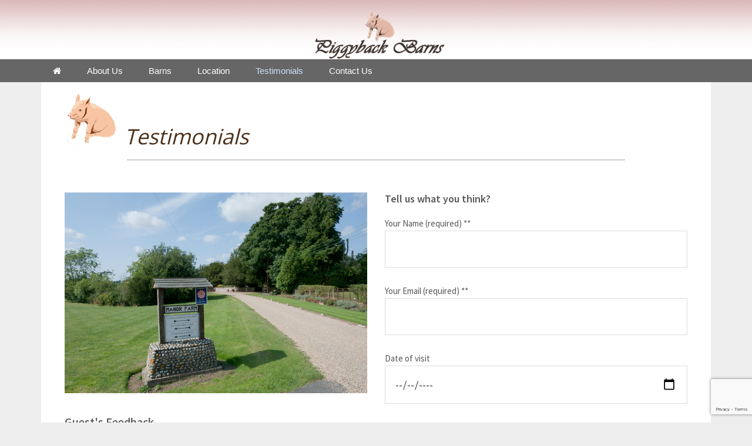

--- FILE ---
content_type: text/html; charset=UTF-8
request_url: https://piggybackbarns.com/testimonials/
body_size: 7312
content:
<!DOCTYPE html>
<html dir="ltr" lang="en-GB"
	prefix="og: https://ogp.me/ns#" >
<head >
<meta charset="UTF-8" />
<meta name="viewport" content="width=device-width, initial-scale=1" />
<title>Testimonials | Piggy Back Barns</title>

		<!-- All in One SEO 4.3.9 - aioseo.com -->
		<meta name="description" content="What our guests think of Piggyback Barns... &quot;Brilliant location, fantastic accommodation, had a great time, thank you&quot;" />
		<meta name="robots" content="max-image-preview:large" />
		<link rel="canonical" href="https://piggybackbarns.com/testimonials/" />
		<meta name="generator" content="All in One SEO (AIOSEO) 4.3.9" />
		<meta property="og:locale" content="en_GB" />
		<meta property="og:site_name" content="Piggy Back Barns | Piggy Back Barns" />
		<meta property="og:type" content="article" />
		<meta property="og:title" content="Testimonials | Piggy Back Barns" />
		<meta property="og:description" content="What our guests think of Piggyback Barns... &quot;Brilliant location, fantastic accommodation, had a great time, thank you&quot;" />
		<meta property="og:url" content="https://piggybackbarns.com/testimonials/" />
		<meta property="article:published_time" content="2016-12-08T18:52:44+00:00" />
		<meta property="article:modified_time" content="2018-02-22T14:20:24+00:00" />
		<meta name="twitter:card" content="summary" />
		<meta name="twitter:title" content="Testimonials | Piggy Back Barns" />
		<meta name="twitter:description" content="What our guests think of Piggyback Barns... &quot;Brilliant location, fantastic accommodation, had a great time, thank you&quot;" />
		<script type="application/ld+json" class="aioseo-schema">
			{"@context":"https:\/\/schema.org","@graph":[{"@type":"BreadcrumbList","@id":"https:\/\/piggybackbarns.com\/testimonials\/#breadcrumblist","itemListElement":[{"@type":"ListItem","@id":"https:\/\/piggybackbarns.com\/#listItem","position":1,"item":{"@type":"WebPage","@id":"https:\/\/piggybackbarns.com\/","name":"Home","description":"Piggyback barns located in North Norfolk are 3 adjoining barns converted into family holiday accommodation and the perfect venue for your wedding or event. .","url":"https:\/\/piggybackbarns.com\/"},"nextItem":"https:\/\/piggybackbarns.com\/testimonials\/#listItem"},{"@type":"ListItem","@id":"https:\/\/piggybackbarns.com\/testimonials\/#listItem","position":2,"item":{"@type":"WebPage","@id":"https:\/\/piggybackbarns.com\/testimonials\/","name":"Testimonials","description":"What our guests think of Piggyback Barns... \"Brilliant location, fantastic accommodation, had a great time, thank you\"","url":"https:\/\/piggybackbarns.com\/testimonials\/"},"previousItem":"https:\/\/piggybackbarns.com\/#listItem"}]},{"@type":"Organization","@id":"https:\/\/piggybackbarns.com\/#organization","name":"Piggy Back Barns","url":"https:\/\/piggybackbarns.com\/"},{"@type":"WebPage","@id":"https:\/\/piggybackbarns.com\/testimonials\/#webpage","url":"https:\/\/piggybackbarns.com\/testimonials\/","name":"Testimonials | Piggy Back Barns","description":"What our guests think of Piggyback Barns... \"Brilliant location, fantastic accommodation, had a great time, thank you\"","inLanguage":"en-GB","isPartOf":{"@id":"https:\/\/piggybackbarns.com\/#website"},"breadcrumb":{"@id":"https:\/\/piggybackbarns.com\/testimonials\/#breadcrumblist"},"datePublished":"2016-12-08T18:52:44+00:00","dateModified":"2018-02-22T14:20:24+00:00"},{"@type":"WebSite","@id":"https:\/\/piggybackbarns.com\/#website","url":"https:\/\/piggybackbarns.com\/","name":"Piggy Back Barns","description":"Piggy Back Barns","inLanguage":"en-GB","publisher":{"@id":"https:\/\/piggybackbarns.com\/#organization"}}]}
		</script>
		<!-- All in One SEO -->

<link rel='dns-prefetch' href='//www.google.com' />
<link rel='dns-prefetch' href='//fonts.googleapis.com' />
<link rel='dns-prefetch' href='//s.w.org' />
<link rel="alternate" type="application/rss+xml" title="Piggy Back Barns &raquo; Feed" href="https://piggybackbarns.com/feed/" />
<link rel="alternate" type="application/rss+xml" title="Piggy Back Barns &raquo; Comments Feed" href="https://piggybackbarns.com/comments/feed/" />
		<script type="text/javascript">
			window._wpemojiSettings = {"baseUrl":"https:\/\/s.w.org\/images\/core\/emoji\/11.2.0\/72x72\/","ext":".png","svgUrl":"https:\/\/s.w.org\/images\/core\/emoji\/11.2.0\/svg\/","svgExt":".svg","source":{"concatemoji":"https:\/\/piggybackbarns.com\/wp-includes\/js\/wp-emoji-release.min.js?ver=5.1.19"}};
			!function(e,a,t){var n,r,o,i=a.createElement("canvas"),p=i.getContext&&i.getContext("2d");function s(e,t){var a=String.fromCharCode;p.clearRect(0,0,i.width,i.height),p.fillText(a.apply(this,e),0,0);e=i.toDataURL();return p.clearRect(0,0,i.width,i.height),p.fillText(a.apply(this,t),0,0),e===i.toDataURL()}function c(e){var t=a.createElement("script");t.src=e,t.defer=t.type="text/javascript",a.getElementsByTagName("head")[0].appendChild(t)}for(o=Array("flag","emoji"),t.supports={everything:!0,everythingExceptFlag:!0},r=0;r<o.length;r++)t.supports[o[r]]=function(e){if(!p||!p.fillText)return!1;switch(p.textBaseline="top",p.font="600 32px Arial",e){case"flag":return s([55356,56826,55356,56819],[55356,56826,8203,55356,56819])?!1:!s([55356,57332,56128,56423,56128,56418,56128,56421,56128,56430,56128,56423,56128,56447],[55356,57332,8203,56128,56423,8203,56128,56418,8203,56128,56421,8203,56128,56430,8203,56128,56423,8203,56128,56447]);case"emoji":return!s([55358,56760,9792,65039],[55358,56760,8203,9792,65039])}return!1}(o[r]),t.supports.everything=t.supports.everything&&t.supports[o[r]],"flag"!==o[r]&&(t.supports.everythingExceptFlag=t.supports.everythingExceptFlag&&t.supports[o[r]]);t.supports.everythingExceptFlag=t.supports.everythingExceptFlag&&!t.supports.flag,t.DOMReady=!1,t.readyCallback=function(){t.DOMReady=!0},t.supports.everything||(n=function(){t.readyCallback()},a.addEventListener?(a.addEventListener("DOMContentLoaded",n,!1),e.addEventListener("load",n,!1)):(e.attachEvent("onload",n),a.attachEvent("onreadystatechange",function(){"complete"===a.readyState&&t.readyCallback()})),(n=t.source||{}).concatemoji?c(n.concatemoji):n.wpemoji&&n.twemoji&&(c(n.twemoji),c(n.wpemoji)))}(window,document,window._wpemojiSettings);
		</script>
		<style type="text/css">
img.wp-smiley,
img.emoji {
	display: inline !important;
	border: none !important;
	box-shadow: none !important;
	height: 1em !important;
	width: 1em !important;
	margin: 0 .07em !important;
	vertical-align: -0.1em !important;
	background: none !important;
	padding: 0 !important;
}
</style>
	<link rel='stylesheet' id='genesis-sample-css'  href='https://piggybackbarns.com/wp-content/themes/wp-piggyback/style.css?ver=2.2.4' type='text/css' media='all' />
<link rel='stylesheet' id='wp-block-library-css'  href='https://piggybackbarns.com/wp-includes/css/dist/block-library/style.min.css?ver=5.1.19' type='text/css' media='all' />
<link rel='stylesheet' id='contact-form-7-css'  href='https://piggybackbarns.com/wp-content/plugins/contact-form-7/includes/css/styles.css?ver=5.1.9' type='text/css' media='all' />
<link rel='stylesheet' id='bwg_fonts-css'  href='https://piggybackbarns.com/wp-content/plugins/photo-gallery/css/bwg-fonts/fonts.css?ver=0.0.1' type='text/css' media='all' />
<link rel='stylesheet' id='sumoselect-css'  href='https://piggybackbarns.com/wp-content/plugins/photo-gallery/css/sumoselect.min.css?ver=3.4.6' type='text/css' media='all' />
<link rel='stylesheet' id='mCustomScrollbar-css'  href='https://piggybackbarns.com/wp-content/plugins/photo-gallery/css/jquery.mCustomScrollbar.min.css?ver=3.1.5' type='text/css' media='all' />
<link rel='stylesheet' id='bwg_frontend-css'  href='https://piggybackbarns.com/wp-content/plugins/photo-gallery/css/styles.min.css?ver=1.8.0' type='text/css' media='all' />
<link rel='stylesheet' id='rs-plugin-settings-css'  href='https://piggybackbarns.com/wp-content/plugins/revslider/public/assets/css/settings.css?ver=5.2.6' type='text/css' media='all' />
<style id='rs-plugin-settings-inline-css' type='text/css'>
#rs-demo-id {}
</style>
<link rel='stylesheet' id='siteorigin-panels-front-css'  href='https://piggybackbarns.com/wp-content/plugins/siteorigin-panels/css/front-flex.min.css?ver=2.18.1' type='text/css' media='all' />
<link rel='stylesheet' id='sow-image-default-d6014b76747a-css'  href='https://piggybackbarns.com/wp-content/uploads/siteorigin-widgets/sow-image-default-d6014b76747a.css?ver=5.1.19' type='text/css' media='all' />
<link rel='stylesheet' id='sow-social-media-buttons-flat-032cf3d34fed-css'  href='https://piggybackbarns.com/wp-content/uploads/siteorigin-widgets/sow-social-media-buttons-flat-032cf3d34fed.css?ver=5.1.19' type='text/css' media='all' />
<link rel='stylesheet' id='genesis-sample-fonts-css'  href='//fonts.googleapis.com/css?family=Source+Sans+Pro%3A400%2C600%2C700&#038;ver=2.2.4' type='text/css' media='all' />
<link rel='stylesheet' id='dashicons-css'  href='https://piggybackbarns.com/wp-includes/css/dashicons.min.css?ver=5.1.19' type='text/css' media='all' />
<script type='text/javascript' src='https://piggybackbarns.com/wp-includes/js/jquery/jquery.js?ver=1.12.4'></script>
<script type='text/javascript' src='https://piggybackbarns.com/wp-includes/js/jquery/jquery-migrate.min.js?ver=1.4.1'></script>
<script type='text/javascript' src='https://piggybackbarns.com/wp-content/plugins/photo-gallery/js/jquery.sumoselect.min.js?ver=3.4.6'></script>
<script type='text/javascript' src='https://piggybackbarns.com/wp-content/plugins/photo-gallery/js/jquery.mobile.min.js?ver=1.4.5'></script>
<script type='text/javascript' src='https://piggybackbarns.com/wp-content/plugins/photo-gallery/js/jquery.mCustomScrollbar.concat.min.js?ver=3.1.5'></script>
<script type='text/javascript' src='https://piggybackbarns.com/wp-content/plugins/photo-gallery/js/jquery.fullscreen.min.js?ver=0.6.0'></script>
<script type='text/javascript'>
/* <![CDATA[ */
var bwg_objectsL10n = {"bwg_field_required":"field is required.","bwg_mail_validation":"This is not a valid email address.","bwg_search_result":"There are no images matching your search.","bwg_select_tag":"Select Tag","bwg_order_by":"Order By","bwg_search":"Search","bwg_show_ecommerce":"Show Ecommerce","bwg_hide_ecommerce":"Hide Ecommerce","bwg_show_comments":"Show Comments","bwg_hide_comments":"Hide Comments","bwg_restore":"Restore","bwg_maximize":"Maximise","bwg_fullscreen":"Fullscreen","bwg_exit_fullscreen":"Exit Fullscreen","bwg_search_tag":"SEARCH...","bwg_tag_no_match":"No tags found","bwg_all_tags_selected":"All tags selected","bwg_tags_selected":"tags selected","play":"Play","pause":"Pause","is_pro":"","bwg_play":"Play","bwg_pause":"Pause","bwg_hide_info":"Hide info","bwg_show_info":"Show info","bwg_hide_rating":"Hide rating","bwg_show_rating":"Show rating","ok":"Ok","cancel":"Cancel","select_all":"Select all","lazy_load":"0","lazy_loader":"https:\/\/piggybackbarns.com\/wp-content\/plugins\/photo-gallery\/images\/ajax_loader.png","front_ajax":"0","bwg_tag_see_all":"see all tags","bwg_tag_see_less":"see less tags","page_speed":""};
/* ]]> */
</script>
<script type='text/javascript' src='https://piggybackbarns.com/wp-content/plugins/photo-gallery/js/scripts.min.js?ver=1.8.0'></script>
<script type='text/javascript' src='https://piggybackbarns.com/wp-content/plugins/photo-gallery/js/circle-progress.js?ver=1.8.0'></script>
<script type='text/javascript' src='https://piggybackbarns.com/wp-content/plugins/revslider/public/assets/js/jquery.themepunch.tools.min.js?ver=5.2.6'></script>
<script type='text/javascript' src='https://piggybackbarns.com/wp-content/plugins/revslider/public/assets/js/jquery.themepunch.revolution.min.js?ver=5.2.6'></script>
<!--[if lt IE 9]>
<script type='text/javascript' src='https://piggybackbarns.com/wp-content/themes/genesis/lib/js/html5shiv.min.js?ver=3.7.3'></script>
<![endif]-->
<link rel='https://api.w.org/' href='https://piggybackbarns.com/wp-json/' />
<link rel="EditURI" type="application/rsd+xml" title="RSD" href="https://piggybackbarns.com/xmlrpc.php?rsd" />
<link rel="wlwmanifest" type="application/wlwmanifest+xml" href="https://piggybackbarns.com/wp-includes/wlwmanifest.xml" /> 
<meta name="generator" content="WordPress 5.1.19" />
<link rel='shortlink' href='https://piggybackbarns.com/?p=350' />
<link rel="alternate" type="application/json+oembed" href="https://piggybackbarns.com/wp-json/oembed/1.0/embed?url=https%3A%2F%2Fpiggybackbarns.com%2Ftestimonials%2F" />
<link rel="alternate" type="text/xml+oembed" href="https://piggybackbarns.com/wp-json/oembed/1.0/embed?url=https%3A%2F%2Fpiggybackbarns.com%2Ftestimonials%2F&#038;format=xml" />
<script src="https://use.fontawesome.com/0e25ba762b.js"></script><style type="text/css">.site-title a { background: url(https://piggybackbarns.com/wp-content/uploads/2016/12/logo-2.png) no-repeat !important; }</style>
<meta name="generator" content="Powered by Slider Revolution 5.2.6 - responsive, Mobile-Friendly Slider Plugin for WordPress with comfortable drag and drop interface." />
                <style type="text/css" media="all"
                       id="siteorigin-panels-layouts-head">/* Layout 350 */ #pgc-350-0-0 , #pgc-350-2-0 , #pgc-350-3-0 { width:100%;width:calc(100% - ( 0 * 30px ) ) } #pg-350-0 , #pg-350-1 , #pg-350-2 , #pl-350 .so-panel { margin-bottom:35px } #pgc-350-1-0 , #pgc-350-1-1 { width:50%;width:calc(50% - ( 0.5 * 30px ) ) } #pl-350 .so-panel:last-of-type { margin-bottom:0px } #pg-350-0> .panel-row-style { padding:20px 20px 20px 0px } #panel-350-1-0-2> .panel-widget-style { padding:-20px 0px 0px 0px;color:#9f4242;;font-size:1.2em; 		  opacity: 0.5 } @media (max-width:780px){ #pg-350-0.panel-no-style, #pg-350-0.panel-has-style > .panel-row-style, #pg-350-0 , #pg-350-1.panel-no-style, #pg-350-1.panel-has-style > .panel-row-style, #pg-350-1 , #pg-350-2.panel-no-style, #pg-350-2.panel-has-style > .panel-row-style, #pg-350-2 , #pg-350-3.panel-no-style, #pg-350-3.panel-has-style > .panel-row-style, #pg-350-3 { -webkit-flex-direction:column;-ms-flex-direction:column;flex-direction:column } #pg-350-0 > .panel-grid-cell , #pg-350-0 > .panel-row-style > .panel-grid-cell , #pg-350-1 > .panel-grid-cell , #pg-350-1 > .panel-row-style > .panel-grid-cell , #pg-350-2 > .panel-grid-cell , #pg-350-2 > .panel-row-style > .panel-grid-cell , #pg-350-3 > .panel-grid-cell , #pg-350-3 > .panel-row-style > .panel-grid-cell { width:100%;margin-right:0 } #pgc-350-1-0 { margin-bottom:35px } #pl-350 .panel-grid-cell { padding:0 } #pl-350 .panel-grid .panel-grid-cell-empty { display:none } #pl-350 .panel-grid .panel-grid-cell-mobile-last { margin-bottom:0px }  } </style><link rel="icon" href="https://piggybackbarns.com/wp-content/uploads/2016/11/logo-1-150x88.png" sizes="32x32" />
<link rel="icon" href="https://piggybackbarns.com/wp-content/uploads/2016/11/logo-1.png" sizes="192x192" />
<link rel="apple-touch-icon-precomposed" href="https://piggybackbarns.com/wp-content/uploads/2016/11/logo-1.png" />
<meta name="msapplication-TileImage" content="https://piggybackbarns.com/wp-content/uploads/2016/11/logo-1.png" />
</head>
<body data-rsssl=1 class="page-template-default page page-id-350 siteorigin-panels siteorigin-panels-before-js custom-header header-image header-full-width full-width-content" itemscope itemtype="https://schema.org/WebPage"><div class="site-container"><ul class="genesis-skip-link"><li><a href="#genesis-nav-primary" class="screen-reader-shortcut"> Skip to primary navigation</a></li><li><a href="#genesis-content" class="screen-reader-shortcut"> Skip to content</a></li><li><a href="#genesis-footer-widgets" class="screen-reader-shortcut"> Skip to footer</a></li></ul><header class="site-header" itemscope itemtype="https://schema.org/WPHeader"><div class="wrap"><div class="title-area"><p class="site-title" itemprop="headline"><a href="https://piggybackbarns.com/">Piggy Back Barns</a></p><p class="site-description" itemprop="description">Piggy Back Barns</p></div></div></header><nav class="nav-primary" aria-label="Main" itemscope itemtype="https://schema.org/SiteNavigationElement" id="genesis-nav-primary"><div class="wrap"><ul id="menu-mainmenu" class="menu genesis-nav-menu menu-primary js-superfish"><li id="menu-item-373" class="menu-item menu-item-type-post_type menu-item-object-page menu-item-home menu-item-373"><a href="https://piggybackbarns.com/" itemprop="url"><span itemprop="name"><i class="fa fa-home" aria-hidden="true"></i></span></a></li>
<li id="menu-item-146" class="menu-item menu-item-type-post_type menu-item-object-page menu-item-146"><a href="https://piggybackbarns.com/about-us/" itemprop="url"><span itemprop="name">About Us</span></a></li>
<li id="menu-item-157" class="menu-item menu-item-type-custom menu-item-object-custom menu-item-has-children menu-item-157"><a href="#" itemprop="url"><span itemprop="name">Barns</span></a>
<ul class="sub-menu">
	<li id="menu-item-223" class="menu-item menu-item-type-post_type menu-item-object-page menu-item-223"><a href="https://piggybackbarns.com/kingfisher-2/" itemprop="url"><span itemprop="name">Kingfisher</span></a></li>
	<li id="menu-item-197" class="menu-item menu-item-type-post_type menu-item-object-page menu-item-197"><a href="https://piggybackbarns.com/woodpecker-2/" itemprop="url"><span itemprop="name">Woodpecker</span></a></li>
	<li id="menu-item-158" class="menu-item menu-item-type-post_type menu-item-object-page menu-item-158"><a href="https://piggybackbarns.com/kestrel/" itemprop="url"><span itemprop="name">Kestrel</span></a></li>
	<li id="menu-item-1005" class="menu-item menu-item-type-post_type menu-item-object-page menu-item-1005"><a href="https://piggybackbarns.com/manor_farm_house/" itemprop="url"><span itemprop="name">Manor Farm</span></a></li>
	<li id="menu-item-222" class="menu-item menu-item-type-post_type menu-item-object-page menu-item-222"><a href="https://piggybackbarns.com/function-hall/" itemprop="url"><span itemprop="name">Function Hall</span></a></li>
</ul>
</li>
<li id="menu-item-261" class="menu-item menu-item-type-custom menu-item-object-custom menu-item-has-children menu-item-261"><a href="#" itemprop="url"><span itemprop="name">Location</span></a>
<ul class="sub-menu">
	<li id="menu-item-262" class="menu-item menu-item-type-post_type menu-item-object-page menu-item-262"><a href="https://piggybackbarns.com/out-and-about/" itemprop="url"><span itemprop="name">Out &#038; About</span></a></li>
	<li id="menu-item-268" class="menu-item menu-item-type-post_type menu-item-object-page menu-item-268"><a href="https://piggybackbarns.com/dining-in-and-out/" itemprop="url"><span itemprop="name">Dining in and out</span></a></li>
</ul>
</li>
<li id="menu-item-355" class="menu-item menu-item-type-post_type menu-item-object-page current-menu-item page_item page-item-350 current_page_item menu-item-355"><a href="https://piggybackbarns.com/testimonials/" aria-current="page" itemprop="url"><span itemprop="name">Testimonials</span></a></li>
<li id="menu-item-345" class="menu-item menu-item-type-post_type menu-item-object-page menu-item-345"><a href="https://piggybackbarns.com/contact-us/" itemprop="url"><span itemprop="name">Contact Us</span></a></li>
</ul></div></nav><div class="site-inner"><div class="content-sidebar-wrap"><main class="content" id="genesis-content"><article class="post-350 page type-page status-publish entry" itemscope itemtype="https://schema.org/CreativeWork"><div class="entry-content" itemprop="text"><div id="pl-350"  class="panel-layout" ><div id="pg-350-0"  class="panel-grid panel-has-style" ><div class="siteorigin-panels-stretch panel-row-style panel-row-style-for-350-0" data-stretch-type="full" ><div id="pgc-350-0-0"  class="panel-grid-cell" ><div id="panel-350-0-0-0" class="so-panel widget widget_sow-headline panel-first-child panel-last-child" data-index="0" ><div
			
			class="so-widget-sow-headline so-widget-sow-headline-default-e47894155d38-350 so-widget-fittext-wrapper"
			 data-fit-text-compressor="0.85"
		><div class="sow-headline-container ">
	<h1 class='sow-headline'><img src="https://piggybackbarns.com/wp-content/uploads/2016/11/logo.png" /> Testimonials</h1>					<div class="decoration">
						<div class="decoration-inside"></div>
					</div>
					</div></div></div></div></div></div><div id="pg-350-1"  class="panel-grid panel-no-style" ><div id="pgc-350-1-0"  class="panel-grid-cell" ><div id="panel-350-1-0-0" class="so-panel widget widget_sow-image panel-first-child" data-index="1" ><div
			
			class="so-widget-sow-image so-widget-sow-image-default-d6014b76747a-350"
			
		>

<div class="sow-image-container">
		<img src="https://piggybackbarns.com/wp-content/uploads/2016/12/Piggyback-Barns-signs.jpg" width="800" height="532" srcset="https://piggybackbarns.com/wp-content/uploads/2016/12/Piggyback-Barns-signs.jpg 800w, https://piggybackbarns.com/wp-content/uploads/2016/12/Piggyback-Barns-signs-300x200.jpg 300w, https://piggybackbarns.com/wp-content/uploads/2016/12/Piggyback-Barns-signs-768x511.jpg 768w, https://piggybackbarns.com/wp-content/uploads/2016/12/Piggyback-Barns-signs-272x182.jpg 272w" sizes="(max-width: 800px) 100vw, 800px" title="piggyback-barns-signs" alt="" 		class="so-widget-image"/>
	</div>

</div></div><div id="panel-350-1-0-1" class="so-panel widget widget_sow-headline" data-index="2" ><div
			
			class="so-widget-sow-headline so-widget-sow-headline-default-ab472337c1a5-350"
			
		><div class="sow-headline-container ">
	<h4 class='sow-headline'>Guest's Feedback</h4>					<div class="decoration">
						<div class="decoration-inside"></div>
					</div>
					<h5 class='sow-sub-headline'>What our guests think of Piggyback Barns</h5></div></div></div><div id="panel-350-1-0-2" class="so-panel widget widget_sow-editor panel-last-child" data-index="3" ><div class="panel-widget-style panel-widget-style-for-350-1-0-2" ><div
			
			class="so-widget-sow-editor so-widget-sow-editor-base"
			
		>
<div class="siteorigin-widget-tinymce textwidget">
	<p><i class="fa fa-quote-left" aria-hidden="true"></i> Woodpecker was wonderful and provided everything we needed <i class="fa fa-quote-right" aria-hidden="true"></i></p>
<p><i class="fa fa-quote-left" aria-hidden="true"></i> Second visit to Kingfisher Barn, and as before a great place to stay. Attention to detail much appreciated. <i class="fa fa-quote-right" aria-hidden="true"></i></p>
<p><i class="fa fa-quote-left" aria-hidden="true"></i> Superb location and extremely comfortable house, had wonderful time and found so many things to entertain us <i class="fa fa-quote-right" aria-hidden="true"></i></p>
<p><i class="fa fa-quote-left" aria-hidden="true"></i> Yet again, a wonderful time. Our 3rd visit and as good as the first, great facilities and excellent surroundings <i class="fa fa-quote-right" aria-hidden="true"></i></p>
<p><i class="fa fa-quote-left" aria-hidden="true"></i>Had a lovely week, great venue for a family reunion, lovely bedrooms and bathrooms <i class="fa fa-quote-right" aria-hidden="true"></i></p>
<p><i class="fa fa-quote-left" aria-hidden="true"></i> Brilliant location, fantastic accommodation, had a great time, thank you <i class="fa fa-quote-right" aria-hidden="true"></i></p>
</div>
</div></div></div></div><div id="pgc-350-1-1"  class="panel-grid-cell" ><div id="panel-350-1-1-0" class="so-panel widget widget_text panel-first-child panel-last-child" data-index="4" ><h3 class="widget-title">Tell us what you think?</h3>			<div class="textwidget"><div role="form" class="wpcf7" id="wpcf7-f359-p350-o1" lang="en-GB" dir="ltr">
<div class="screen-reader-response" aria-live="polite"></div>
<form action="/testimonials/#wpcf7-f359-p350-o1" method="post" class="wpcf7-form" novalidate="novalidate">
<div style="display: none;">
<input type="hidden" name="_wpcf7" value="359" />
<input type="hidden" name="_wpcf7_version" value="5.1.9" />
<input type="hidden" name="_wpcf7_locale" value="en_GB" />
<input type="hidden" name="_wpcf7_unit_tag" value="wpcf7-f359-p350-o1" />
<input type="hidden" name="_wpcf7_container_post" value="350" />
<input type="hidden" name="g-recaptcha-response" value="" />
</div>
<p><label> Your Name (required) **<br />
    <span class="wpcf7-form-control-wrap your-name"><input type="text" name="your-name" value="" size="40" class="wpcf7-form-control wpcf7-text wpcf7-validates-as-required" aria-required="true" aria-invalid="false" /></span> </label></p>
<p><label> Your Email (required) **<br />
    <span class="wpcf7-form-control-wrap your-email"><input type="email" name="your-email" value="" size="40" class="wpcf7-form-control wpcf7-text wpcf7-email wpcf7-validates-as-required wpcf7-validates-as-email" aria-required="true" aria-invalid="false" /></span> </label></p>
<p>Date of visit <span class="wpcf7-form-control-wrap date-stayed"><input type="date" name="date-stayed" value="" class="wpcf7-form-control wpcf7-date wpcf7-validates-as-date" aria-invalid="false" /></span></p>
<p><label> Your Feedback<br />
    <span class="wpcf7-form-control-wrap your-message"><textarea name="your-message" cols="40" rows="10" class="wpcf7-form-control wpcf7-textarea" aria-invalid="false"></textarea></span> </label></p>
<p><small>** For validation only and will not be published</small></p>
<p><input type="submit" value="Send" class="wpcf7-form-control wpcf7-submit" /></p>
<div class="wpcf7-response-output wpcf7-display-none" aria-hidden="true"></div></form></div></div>
		</div></div></div><div id="pg-350-2"  class="panel-grid panel-no-style" ><div id="pgc-350-2-0"  class="panel-grid-cell panel-grid-cell-empty" ></div></div><div id="pg-350-3"  class="panel-grid panel-no-style" ><div id="pgc-350-3-0"  class="panel-grid-cell" ><div id="panel-350-3-0-0" class="so-panel widget widget_sow-image panel-first-child panel-last-child" data-index="5" ><div
			
			class="so-widget-sow-image so-widget-sow-image-default-d6014b76747a-350"
			
		>

<div class="sow-image-container">
		<img src="https://piggybackbarns.com/wp-content/uploads/2016/12/Piggyback-Barns-panorama.jpg" width="1900" height="403" srcset="https://piggybackbarns.com/wp-content/uploads/2016/12/Piggyback-Barns-panorama.jpg 1900w, https://piggybackbarns.com/wp-content/uploads/2016/12/Piggyback-Barns-panorama-300x64.jpg 300w, https://piggybackbarns.com/wp-content/uploads/2016/12/Piggyback-Barns-panorama-768x163.jpg 768w, https://piggybackbarns.com/wp-content/uploads/2016/12/Piggyback-Barns-panorama-1024x217.jpg 1024w" sizes="(max-width: 1900px) 100vw, 1900px" title="piggyback-barns-panorama" alt="" 		class="so-widget-image"/>
	</div>

</div></div></div></div></div></div></article></main></div></div><div class="footer-widgets" id="genesis-footer-widgets"><h2 class="genesis-sidebar-title screen-reader-text">Footer</h2><div class="wrap"><div class="widget-area footer-widgets-1 footer-widget-area"><section id="text-2" class="widget widget_text"><div class="widget-wrap"><h3 class="widgettitle widget-title">Properties</h3>
			<div class="textwidget"><ul>
<li><a href="https://www.piggybackbarns.com/kestrel/">Kestrel Barn</a></li>
<li><a href="https://www.piggybackbarns.com/woodpecker/">Woodpecker Barn</a></li>
<li><a href="https://www.piggybackbarns.com/kingfisher/">Kingfisher Barn</a></li>
<li><a href="https://piggybackbarns.com/manor_farm_house/">Manor Farm House</a></li>
<li><a href="https://www.piggybackbarns.com/function-hall/">Function Hall</a></li>
</ul></div>
		</div></section>
</div><div class="widget-area footer-widgets-2 footer-widget-area"><section id="text-3" class="widget widget_text"><div class="widget-wrap"><h3 class="widgettitle widget-title">Booking Information</h3>
			<div class="textwidget"><ul>
<li><a href="https://www.piggybackbarns.com/terms-and-conditions">Terms &amp; Conditions</a></li>
<!-- <li><a href="https://www.piggybackbarns.com/cancellations"</a>Cancellation Policy</a> -->
<li><a href="https://www.piggybackbarns.com/contact-us/"</a>Contact Us</a>
</ul></div>
		</div></section>
</div><div class="widget-area footer-widgets-3 footer-widget-area"><section id="sow-image-2" class="widget widget_sow-image"><div class="widget-wrap"><div
			
			class="so-widget-sow-image so-widget-sow-image-default-d6014b76747a"
			
		>

<div class="sow-image-container">
		<img src="https://piggybackbarns.com/wp-content/uploads/2016/12/card-logos.png" width="401" height="40" srcset="https://piggybackbarns.com/wp-content/uploads/2016/12/card-logos.png 401w, https://piggybackbarns.com/wp-content/uploads/2016/12/card-logos-300x30.png 300w" sizes="(max-width: 401px) 100vw, 401px" alt="" 		class="so-widget-image"/>
	</div>

</div></div></section>
<section id="sow-social-media-buttons-2" class="widget widget_sow-social-media-buttons"><div class="widget-wrap"><div
			
			class="so-widget-sow-social-media-buttons so-widget-sow-social-media-buttons-flat-a604676432e4"
			
		>

<div class="social-media-button-container">
	
		<a class="ow-button-hover sow-social-media-button-facebook-0 sow-social-media-button" title="Piggy Back Barns on Facebook" aria-label="Piggy Back Barns on Facebook" target="_blank" rel="noopener noreferrer" href="https://www.facebook.com/piggybackbarns/" >
			<span>
								<span class="sow-icon-fontawesome sow-fab" data-sow-icon="&#xf39e;"
		 
		aria-hidden="true"></span>							</span>
		</a>
	</div>
</div></div></section>
</div></div></div><footer class="site-footer" itemscope itemtype="https://schema.org/WPFooter"><div class="wrap"><p><small>&copy; 2016 Design by <a href="http://trickyweb.co.uk" target="_blank">Trickyweb  Norfolk Web Design</a></small></p></div></footer></div><link rel='stylesheet' id='sow-google-font-open sans-css'  href='https://fonts.googleapis.com/css?family=Open+Sans%3A400%2C300&#038;ver=5.1.19' type='text/css' media='all' />
<link rel='stylesheet' id='sow-headline-default-e47894155d38-350-css'  href='https://piggybackbarns.com/wp-content/uploads/siteorigin-widgets/sow-headline-default-e47894155d38-350.css?ver=5.1.19' type='text/css' media='all' />
<link rel='stylesheet' id='sow-image-default-d6014b76747a-350-css'  href='https://piggybackbarns.com/wp-content/uploads/siteorigin-widgets/sow-image-default-d6014b76747a-350.css?ver=5.1.19' type='text/css' media='all' />
<link rel='stylesheet' id='sow-headline-default-ab472337c1a5-350-css'  href='https://piggybackbarns.com/wp-content/uploads/siteorigin-widgets/sow-headline-default-ab472337c1a5-350.css?ver=5.1.19' type='text/css' media='all' />
<link rel='stylesheet' id='sow-social-media-buttons-flat-a604676432e4-css'  href='https://piggybackbarns.com/wp-content/uploads/siteorigin-widgets/sow-social-media-buttons-flat-a604676432e4.css?ver=5.1.19' type='text/css' media='all' />
<link rel='stylesheet' id='siteorigin-widget-icon-font-fontawesome-css'  href='https://piggybackbarns.com/wp-content/plugins/so-widgets-bundle/icons/fontawesome/style.css?ver=5.1.19' type='text/css' media='all' />
<script type='text/javascript'>
/* <![CDATA[ */
var wpcf7 = {"apiSettings":{"root":"https:\/\/piggybackbarns.com\/wp-json\/contact-form-7\/v1","namespace":"contact-form-7\/v1"}};
/* ]]> */
</script>
<script type='text/javascript' src='https://piggybackbarns.com/wp-content/plugins/contact-form-7/includes/js/scripts.js?ver=5.1.9'></script>
<script type='text/javascript' src='https://www.google.com/recaptcha/api.js?render=6Lf-FNEUAAAAAD-Da4zRawLWcmOJTatGtWoFAg-w&#038;ver=3.0'></script>
<script type='text/javascript' src='https://piggybackbarns.com/wp-includes/js/hoverIntent.min.js?ver=1.8.1'></script>
<script type='text/javascript' src='https://piggybackbarns.com/wp-content/themes/genesis/lib/js/menu/superfish.min.js?ver=1.7.5'></script>
<script type='text/javascript' src='https://piggybackbarns.com/wp-content/themes/genesis/lib/js/menu/superfish.args.min.js?ver=2.6.1'></script>
<script type='text/javascript' src='https://piggybackbarns.com/wp-content/themes/genesis/lib/js/skip-links.min.js?ver=2.6.1'></script>
<script type='text/javascript'>
/* <![CDATA[ */
var genesisSampleL10n = {"mainMenu":"Menu","subMenu":"Menu"};
/* ]]> */
</script>
<script type='text/javascript' src='https://piggybackbarns.com/wp-content/themes/wp-piggyback/js/responsive-menu.js?ver=1.0.0'></script>
<script type='text/javascript' src='https://piggybackbarns.com/wp-includes/js/wp-embed.min.js?ver=5.1.19'></script>
<script type='text/javascript'>
/* <![CDATA[ */
var panelsStyles = {"fullContainer":"body","stretchRows":"1"};
/* ]]> */
</script>
<script type='text/javascript' src='https://piggybackbarns.com/wp-content/plugins/siteorigin-panels/js/styling.min.js?ver=2.18.1'></script>
<script type='text/javascript' src='https://piggybackbarns.com/wp-content/plugins/so-widgets-bundle/js/sow.jquery.fittext.min.js?ver=1.2'></script>
<script type="text/javascript">
( function( sitekey, actions ) {

	document.addEventListener( 'DOMContentLoaded', function( event ) {
		var wpcf7recaptcha = {

			execute: function( action ) {
				grecaptcha.execute(
					sitekey,
					{ action: action }
				).then( function( token ) {
					var event = new CustomEvent( 'wpcf7grecaptchaexecuted', {
						detail: {
							action: action,
							token: token,
						},
					} );

					document.dispatchEvent( event );
				} );
			},

			executeOnHomepage: function() {
				wpcf7recaptcha.execute( actions[ 'homepage' ] );
			},

			executeOnContactform: function() {
				wpcf7recaptcha.execute( actions[ 'contactform' ] );
			},

		};

		grecaptcha.ready(
			wpcf7recaptcha.executeOnHomepage
		);

		document.addEventListener( 'change',
			wpcf7recaptcha.executeOnContactform, false
		);

		document.addEventListener( 'wpcf7submit',
			wpcf7recaptcha.executeOnHomepage, false
		);

	} );

	document.addEventListener( 'wpcf7grecaptchaexecuted', function( event ) {
		var fields = document.querySelectorAll(
			"form.wpcf7-form input[name='g-recaptcha-response']"
		);

		for ( var i = 0; i < fields.length; i++ ) {
			var field = fields[ i ];
			field.setAttribute( 'value', event.detail.token );
		}
	} );

} )(
	'6Lf-FNEUAAAAAD-Da4zRawLWcmOJTatGtWoFAg-w',
	{"homepage":"homepage","contactform":"contactform"}
);
</script>
<script type="text/javascript">document.body.className = document.body.className.replace("siteorigin-panels-before-js","");</script></body></html>


--- FILE ---
content_type: text/html; charset=utf-8
request_url: https://www.google.com/recaptcha/api2/anchor?ar=1&k=6Lf-FNEUAAAAAD-Da4zRawLWcmOJTatGtWoFAg-w&co=aHR0cHM6Ly9waWdneWJhY2tiYXJucy5jb206NDQz&hl=en&v=PoyoqOPhxBO7pBk68S4YbpHZ&size=invisible&anchor-ms=20000&execute-ms=30000&cb=t07pyxdqa7hu
body_size: 48583
content:
<!DOCTYPE HTML><html dir="ltr" lang="en"><head><meta http-equiv="Content-Type" content="text/html; charset=UTF-8">
<meta http-equiv="X-UA-Compatible" content="IE=edge">
<title>reCAPTCHA</title>
<style type="text/css">
/* cyrillic-ext */
@font-face {
  font-family: 'Roboto';
  font-style: normal;
  font-weight: 400;
  font-stretch: 100%;
  src: url(//fonts.gstatic.com/s/roboto/v48/KFO7CnqEu92Fr1ME7kSn66aGLdTylUAMa3GUBHMdazTgWw.woff2) format('woff2');
  unicode-range: U+0460-052F, U+1C80-1C8A, U+20B4, U+2DE0-2DFF, U+A640-A69F, U+FE2E-FE2F;
}
/* cyrillic */
@font-face {
  font-family: 'Roboto';
  font-style: normal;
  font-weight: 400;
  font-stretch: 100%;
  src: url(//fonts.gstatic.com/s/roboto/v48/KFO7CnqEu92Fr1ME7kSn66aGLdTylUAMa3iUBHMdazTgWw.woff2) format('woff2');
  unicode-range: U+0301, U+0400-045F, U+0490-0491, U+04B0-04B1, U+2116;
}
/* greek-ext */
@font-face {
  font-family: 'Roboto';
  font-style: normal;
  font-weight: 400;
  font-stretch: 100%;
  src: url(//fonts.gstatic.com/s/roboto/v48/KFO7CnqEu92Fr1ME7kSn66aGLdTylUAMa3CUBHMdazTgWw.woff2) format('woff2');
  unicode-range: U+1F00-1FFF;
}
/* greek */
@font-face {
  font-family: 'Roboto';
  font-style: normal;
  font-weight: 400;
  font-stretch: 100%;
  src: url(//fonts.gstatic.com/s/roboto/v48/KFO7CnqEu92Fr1ME7kSn66aGLdTylUAMa3-UBHMdazTgWw.woff2) format('woff2');
  unicode-range: U+0370-0377, U+037A-037F, U+0384-038A, U+038C, U+038E-03A1, U+03A3-03FF;
}
/* math */
@font-face {
  font-family: 'Roboto';
  font-style: normal;
  font-weight: 400;
  font-stretch: 100%;
  src: url(//fonts.gstatic.com/s/roboto/v48/KFO7CnqEu92Fr1ME7kSn66aGLdTylUAMawCUBHMdazTgWw.woff2) format('woff2');
  unicode-range: U+0302-0303, U+0305, U+0307-0308, U+0310, U+0312, U+0315, U+031A, U+0326-0327, U+032C, U+032F-0330, U+0332-0333, U+0338, U+033A, U+0346, U+034D, U+0391-03A1, U+03A3-03A9, U+03B1-03C9, U+03D1, U+03D5-03D6, U+03F0-03F1, U+03F4-03F5, U+2016-2017, U+2034-2038, U+203C, U+2040, U+2043, U+2047, U+2050, U+2057, U+205F, U+2070-2071, U+2074-208E, U+2090-209C, U+20D0-20DC, U+20E1, U+20E5-20EF, U+2100-2112, U+2114-2115, U+2117-2121, U+2123-214F, U+2190, U+2192, U+2194-21AE, U+21B0-21E5, U+21F1-21F2, U+21F4-2211, U+2213-2214, U+2216-22FF, U+2308-230B, U+2310, U+2319, U+231C-2321, U+2336-237A, U+237C, U+2395, U+239B-23B7, U+23D0, U+23DC-23E1, U+2474-2475, U+25AF, U+25B3, U+25B7, U+25BD, U+25C1, U+25CA, U+25CC, U+25FB, U+266D-266F, U+27C0-27FF, U+2900-2AFF, U+2B0E-2B11, U+2B30-2B4C, U+2BFE, U+3030, U+FF5B, U+FF5D, U+1D400-1D7FF, U+1EE00-1EEFF;
}
/* symbols */
@font-face {
  font-family: 'Roboto';
  font-style: normal;
  font-weight: 400;
  font-stretch: 100%;
  src: url(//fonts.gstatic.com/s/roboto/v48/KFO7CnqEu92Fr1ME7kSn66aGLdTylUAMaxKUBHMdazTgWw.woff2) format('woff2');
  unicode-range: U+0001-000C, U+000E-001F, U+007F-009F, U+20DD-20E0, U+20E2-20E4, U+2150-218F, U+2190, U+2192, U+2194-2199, U+21AF, U+21E6-21F0, U+21F3, U+2218-2219, U+2299, U+22C4-22C6, U+2300-243F, U+2440-244A, U+2460-24FF, U+25A0-27BF, U+2800-28FF, U+2921-2922, U+2981, U+29BF, U+29EB, U+2B00-2BFF, U+4DC0-4DFF, U+FFF9-FFFB, U+10140-1018E, U+10190-1019C, U+101A0, U+101D0-101FD, U+102E0-102FB, U+10E60-10E7E, U+1D2C0-1D2D3, U+1D2E0-1D37F, U+1F000-1F0FF, U+1F100-1F1AD, U+1F1E6-1F1FF, U+1F30D-1F30F, U+1F315, U+1F31C, U+1F31E, U+1F320-1F32C, U+1F336, U+1F378, U+1F37D, U+1F382, U+1F393-1F39F, U+1F3A7-1F3A8, U+1F3AC-1F3AF, U+1F3C2, U+1F3C4-1F3C6, U+1F3CA-1F3CE, U+1F3D4-1F3E0, U+1F3ED, U+1F3F1-1F3F3, U+1F3F5-1F3F7, U+1F408, U+1F415, U+1F41F, U+1F426, U+1F43F, U+1F441-1F442, U+1F444, U+1F446-1F449, U+1F44C-1F44E, U+1F453, U+1F46A, U+1F47D, U+1F4A3, U+1F4B0, U+1F4B3, U+1F4B9, U+1F4BB, U+1F4BF, U+1F4C8-1F4CB, U+1F4D6, U+1F4DA, U+1F4DF, U+1F4E3-1F4E6, U+1F4EA-1F4ED, U+1F4F7, U+1F4F9-1F4FB, U+1F4FD-1F4FE, U+1F503, U+1F507-1F50B, U+1F50D, U+1F512-1F513, U+1F53E-1F54A, U+1F54F-1F5FA, U+1F610, U+1F650-1F67F, U+1F687, U+1F68D, U+1F691, U+1F694, U+1F698, U+1F6AD, U+1F6B2, U+1F6B9-1F6BA, U+1F6BC, U+1F6C6-1F6CF, U+1F6D3-1F6D7, U+1F6E0-1F6EA, U+1F6F0-1F6F3, U+1F6F7-1F6FC, U+1F700-1F7FF, U+1F800-1F80B, U+1F810-1F847, U+1F850-1F859, U+1F860-1F887, U+1F890-1F8AD, U+1F8B0-1F8BB, U+1F8C0-1F8C1, U+1F900-1F90B, U+1F93B, U+1F946, U+1F984, U+1F996, U+1F9E9, U+1FA00-1FA6F, U+1FA70-1FA7C, U+1FA80-1FA89, U+1FA8F-1FAC6, U+1FACE-1FADC, U+1FADF-1FAE9, U+1FAF0-1FAF8, U+1FB00-1FBFF;
}
/* vietnamese */
@font-face {
  font-family: 'Roboto';
  font-style: normal;
  font-weight: 400;
  font-stretch: 100%;
  src: url(//fonts.gstatic.com/s/roboto/v48/KFO7CnqEu92Fr1ME7kSn66aGLdTylUAMa3OUBHMdazTgWw.woff2) format('woff2');
  unicode-range: U+0102-0103, U+0110-0111, U+0128-0129, U+0168-0169, U+01A0-01A1, U+01AF-01B0, U+0300-0301, U+0303-0304, U+0308-0309, U+0323, U+0329, U+1EA0-1EF9, U+20AB;
}
/* latin-ext */
@font-face {
  font-family: 'Roboto';
  font-style: normal;
  font-weight: 400;
  font-stretch: 100%;
  src: url(//fonts.gstatic.com/s/roboto/v48/KFO7CnqEu92Fr1ME7kSn66aGLdTylUAMa3KUBHMdazTgWw.woff2) format('woff2');
  unicode-range: U+0100-02BA, U+02BD-02C5, U+02C7-02CC, U+02CE-02D7, U+02DD-02FF, U+0304, U+0308, U+0329, U+1D00-1DBF, U+1E00-1E9F, U+1EF2-1EFF, U+2020, U+20A0-20AB, U+20AD-20C0, U+2113, U+2C60-2C7F, U+A720-A7FF;
}
/* latin */
@font-face {
  font-family: 'Roboto';
  font-style: normal;
  font-weight: 400;
  font-stretch: 100%;
  src: url(//fonts.gstatic.com/s/roboto/v48/KFO7CnqEu92Fr1ME7kSn66aGLdTylUAMa3yUBHMdazQ.woff2) format('woff2');
  unicode-range: U+0000-00FF, U+0131, U+0152-0153, U+02BB-02BC, U+02C6, U+02DA, U+02DC, U+0304, U+0308, U+0329, U+2000-206F, U+20AC, U+2122, U+2191, U+2193, U+2212, U+2215, U+FEFF, U+FFFD;
}
/* cyrillic-ext */
@font-face {
  font-family: 'Roboto';
  font-style: normal;
  font-weight: 500;
  font-stretch: 100%;
  src: url(//fonts.gstatic.com/s/roboto/v48/KFO7CnqEu92Fr1ME7kSn66aGLdTylUAMa3GUBHMdazTgWw.woff2) format('woff2');
  unicode-range: U+0460-052F, U+1C80-1C8A, U+20B4, U+2DE0-2DFF, U+A640-A69F, U+FE2E-FE2F;
}
/* cyrillic */
@font-face {
  font-family: 'Roboto';
  font-style: normal;
  font-weight: 500;
  font-stretch: 100%;
  src: url(//fonts.gstatic.com/s/roboto/v48/KFO7CnqEu92Fr1ME7kSn66aGLdTylUAMa3iUBHMdazTgWw.woff2) format('woff2');
  unicode-range: U+0301, U+0400-045F, U+0490-0491, U+04B0-04B1, U+2116;
}
/* greek-ext */
@font-face {
  font-family: 'Roboto';
  font-style: normal;
  font-weight: 500;
  font-stretch: 100%;
  src: url(//fonts.gstatic.com/s/roboto/v48/KFO7CnqEu92Fr1ME7kSn66aGLdTylUAMa3CUBHMdazTgWw.woff2) format('woff2');
  unicode-range: U+1F00-1FFF;
}
/* greek */
@font-face {
  font-family: 'Roboto';
  font-style: normal;
  font-weight: 500;
  font-stretch: 100%;
  src: url(//fonts.gstatic.com/s/roboto/v48/KFO7CnqEu92Fr1ME7kSn66aGLdTylUAMa3-UBHMdazTgWw.woff2) format('woff2');
  unicode-range: U+0370-0377, U+037A-037F, U+0384-038A, U+038C, U+038E-03A1, U+03A3-03FF;
}
/* math */
@font-face {
  font-family: 'Roboto';
  font-style: normal;
  font-weight: 500;
  font-stretch: 100%;
  src: url(//fonts.gstatic.com/s/roboto/v48/KFO7CnqEu92Fr1ME7kSn66aGLdTylUAMawCUBHMdazTgWw.woff2) format('woff2');
  unicode-range: U+0302-0303, U+0305, U+0307-0308, U+0310, U+0312, U+0315, U+031A, U+0326-0327, U+032C, U+032F-0330, U+0332-0333, U+0338, U+033A, U+0346, U+034D, U+0391-03A1, U+03A3-03A9, U+03B1-03C9, U+03D1, U+03D5-03D6, U+03F0-03F1, U+03F4-03F5, U+2016-2017, U+2034-2038, U+203C, U+2040, U+2043, U+2047, U+2050, U+2057, U+205F, U+2070-2071, U+2074-208E, U+2090-209C, U+20D0-20DC, U+20E1, U+20E5-20EF, U+2100-2112, U+2114-2115, U+2117-2121, U+2123-214F, U+2190, U+2192, U+2194-21AE, U+21B0-21E5, U+21F1-21F2, U+21F4-2211, U+2213-2214, U+2216-22FF, U+2308-230B, U+2310, U+2319, U+231C-2321, U+2336-237A, U+237C, U+2395, U+239B-23B7, U+23D0, U+23DC-23E1, U+2474-2475, U+25AF, U+25B3, U+25B7, U+25BD, U+25C1, U+25CA, U+25CC, U+25FB, U+266D-266F, U+27C0-27FF, U+2900-2AFF, U+2B0E-2B11, U+2B30-2B4C, U+2BFE, U+3030, U+FF5B, U+FF5D, U+1D400-1D7FF, U+1EE00-1EEFF;
}
/* symbols */
@font-face {
  font-family: 'Roboto';
  font-style: normal;
  font-weight: 500;
  font-stretch: 100%;
  src: url(//fonts.gstatic.com/s/roboto/v48/KFO7CnqEu92Fr1ME7kSn66aGLdTylUAMaxKUBHMdazTgWw.woff2) format('woff2');
  unicode-range: U+0001-000C, U+000E-001F, U+007F-009F, U+20DD-20E0, U+20E2-20E4, U+2150-218F, U+2190, U+2192, U+2194-2199, U+21AF, U+21E6-21F0, U+21F3, U+2218-2219, U+2299, U+22C4-22C6, U+2300-243F, U+2440-244A, U+2460-24FF, U+25A0-27BF, U+2800-28FF, U+2921-2922, U+2981, U+29BF, U+29EB, U+2B00-2BFF, U+4DC0-4DFF, U+FFF9-FFFB, U+10140-1018E, U+10190-1019C, U+101A0, U+101D0-101FD, U+102E0-102FB, U+10E60-10E7E, U+1D2C0-1D2D3, U+1D2E0-1D37F, U+1F000-1F0FF, U+1F100-1F1AD, U+1F1E6-1F1FF, U+1F30D-1F30F, U+1F315, U+1F31C, U+1F31E, U+1F320-1F32C, U+1F336, U+1F378, U+1F37D, U+1F382, U+1F393-1F39F, U+1F3A7-1F3A8, U+1F3AC-1F3AF, U+1F3C2, U+1F3C4-1F3C6, U+1F3CA-1F3CE, U+1F3D4-1F3E0, U+1F3ED, U+1F3F1-1F3F3, U+1F3F5-1F3F7, U+1F408, U+1F415, U+1F41F, U+1F426, U+1F43F, U+1F441-1F442, U+1F444, U+1F446-1F449, U+1F44C-1F44E, U+1F453, U+1F46A, U+1F47D, U+1F4A3, U+1F4B0, U+1F4B3, U+1F4B9, U+1F4BB, U+1F4BF, U+1F4C8-1F4CB, U+1F4D6, U+1F4DA, U+1F4DF, U+1F4E3-1F4E6, U+1F4EA-1F4ED, U+1F4F7, U+1F4F9-1F4FB, U+1F4FD-1F4FE, U+1F503, U+1F507-1F50B, U+1F50D, U+1F512-1F513, U+1F53E-1F54A, U+1F54F-1F5FA, U+1F610, U+1F650-1F67F, U+1F687, U+1F68D, U+1F691, U+1F694, U+1F698, U+1F6AD, U+1F6B2, U+1F6B9-1F6BA, U+1F6BC, U+1F6C6-1F6CF, U+1F6D3-1F6D7, U+1F6E0-1F6EA, U+1F6F0-1F6F3, U+1F6F7-1F6FC, U+1F700-1F7FF, U+1F800-1F80B, U+1F810-1F847, U+1F850-1F859, U+1F860-1F887, U+1F890-1F8AD, U+1F8B0-1F8BB, U+1F8C0-1F8C1, U+1F900-1F90B, U+1F93B, U+1F946, U+1F984, U+1F996, U+1F9E9, U+1FA00-1FA6F, U+1FA70-1FA7C, U+1FA80-1FA89, U+1FA8F-1FAC6, U+1FACE-1FADC, U+1FADF-1FAE9, U+1FAF0-1FAF8, U+1FB00-1FBFF;
}
/* vietnamese */
@font-face {
  font-family: 'Roboto';
  font-style: normal;
  font-weight: 500;
  font-stretch: 100%;
  src: url(//fonts.gstatic.com/s/roboto/v48/KFO7CnqEu92Fr1ME7kSn66aGLdTylUAMa3OUBHMdazTgWw.woff2) format('woff2');
  unicode-range: U+0102-0103, U+0110-0111, U+0128-0129, U+0168-0169, U+01A0-01A1, U+01AF-01B0, U+0300-0301, U+0303-0304, U+0308-0309, U+0323, U+0329, U+1EA0-1EF9, U+20AB;
}
/* latin-ext */
@font-face {
  font-family: 'Roboto';
  font-style: normal;
  font-weight: 500;
  font-stretch: 100%;
  src: url(//fonts.gstatic.com/s/roboto/v48/KFO7CnqEu92Fr1ME7kSn66aGLdTylUAMa3KUBHMdazTgWw.woff2) format('woff2');
  unicode-range: U+0100-02BA, U+02BD-02C5, U+02C7-02CC, U+02CE-02D7, U+02DD-02FF, U+0304, U+0308, U+0329, U+1D00-1DBF, U+1E00-1E9F, U+1EF2-1EFF, U+2020, U+20A0-20AB, U+20AD-20C0, U+2113, U+2C60-2C7F, U+A720-A7FF;
}
/* latin */
@font-face {
  font-family: 'Roboto';
  font-style: normal;
  font-weight: 500;
  font-stretch: 100%;
  src: url(//fonts.gstatic.com/s/roboto/v48/KFO7CnqEu92Fr1ME7kSn66aGLdTylUAMa3yUBHMdazQ.woff2) format('woff2');
  unicode-range: U+0000-00FF, U+0131, U+0152-0153, U+02BB-02BC, U+02C6, U+02DA, U+02DC, U+0304, U+0308, U+0329, U+2000-206F, U+20AC, U+2122, U+2191, U+2193, U+2212, U+2215, U+FEFF, U+FFFD;
}
/* cyrillic-ext */
@font-face {
  font-family: 'Roboto';
  font-style: normal;
  font-weight: 900;
  font-stretch: 100%;
  src: url(//fonts.gstatic.com/s/roboto/v48/KFO7CnqEu92Fr1ME7kSn66aGLdTylUAMa3GUBHMdazTgWw.woff2) format('woff2');
  unicode-range: U+0460-052F, U+1C80-1C8A, U+20B4, U+2DE0-2DFF, U+A640-A69F, U+FE2E-FE2F;
}
/* cyrillic */
@font-face {
  font-family: 'Roboto';
  font-style: normal;
  font-weight: 900;
  font-stretch: 100%;
  src: url(//fonts.gstatic.com/s/roboto/v48/KFO7CnqEu92Fr1ME7kSn66aGLdTylUAMa3iUBHMdazTgWw.woff2) format('woff2');
  unicode-range: U+0301, U+0400-045F, U+0490-0491, U+04B0-04B1, U+2116;
}
/* greek-ext */
@font-face {
  font-family: 'Roboto';
  font-style: normal;
  font-weight: 900;
  font-stretch: 100%;
  src: url(//fonts.gstatic.com/s/roboto/v48/KFO7CnqEu92Fr1ME7kSn66aGLdTylUAMa3CUBHMdazTgWw.woff2) format('woff2');
  unicode-range: U+1F00-1FFF;
}
/* greek */
@font-face {
  font-family: 'Roboto';
  font-style: normal;
  font-weight: 900;
  font-stretch: 100%;
  src: url(//fonts.gstatic.com/s/roboto/v48/KFO7CnqEu92Fr1ME7kSn66aGLdTylUAMa3-UBHMdazTgWw.woff2) format('woff2');
  unicode-range: U+0370-0377, U+037A-037F, U+0384-038A, U+038C, U+038E-03A1, U+03A3-03FF;
}
/* math */
@font-face {
  font-family: 'Roboto';
  font-style: normal;
  font-weight: 900;
  font-stretch: 100%;
  src: url(//fonts.gstatic.com/s/roboto/v48/KFO7CnqEu92Fr1ME7kSn66aGLdTylUAMawCUBHMdazTgWw.woff2) format('woff2');
  unicode-range: U+0302-0303, U+0305, U+0307-0308, U+0310, U+0312, U+0315, U+031A, U+0326-0327, U+032C, U+032F-0330, U+0332-0333, U+0338, U+033A, U+0346, U+034D, U+0391-03A1, U+03A3-03A9, U+03B1-03C9, U+03D1, U+03D5-03D6, U+03F0-03F1, U+03F4-03F5, U+2016-2017, U+2034-2038, U+203C, U+2040, U+2043, U+2047, U+2050, U+2057, U+205F, U+2070-2071, U+2074-208E, U+2090-209C, U+20D0-20DC, U+20E1, U+20E5-20EF, U+2100-2112, U+2114-2115, U+2117-2121, U+2123-214F, U+2190, U+2192, U+2194-21AE, U+21B0-21E5, U+21F1-21F2, U+21F4-2211, U+2213-2214, U+2216-22FF, U+2308-230B, U+2310, U+2319, U+231C-2321, U+2336-237A, U+237C, U+2395, U+239B-23B7, U+23D0, U+23DC-23E1, U+2474-2475, U+25AF, U+25B3, U+25B7, U+25BD, U+25C1, U+25CA, U+25CC, U+25FB, U+266D-266F, U+27C0-27FF, U+2900-2AFF, U+2B0E-2B11, U+2B30-2B4C, U+2BFE, U+3030, U+FF5B, U+FF5D, U+1D400-1D7FF, U+1EE00-1EEFF;
}
/* symbols */
@font-face {
  font-family: 'Roboto';
  font-style: normal;
  font-weight: 900;
  font-stretch: 100%;
  src: url(//fonts.gstatic.com/s/roboto/v48/KFO7CnqEu92Fr1ME7kSn66aGLdTylUAMaxKUBHMdazTgWw.woff2) format('woff2');
  unicode-range: U+0001-000C, U+000E-001F, U+007F-009F, U+20DD-20E0, U+20E2-20E4, U+2150-218F, U+2190, U+2192, U+2194-2199, U+21AF, U+21E6-21F0, U+21F3, U+2218-2219, U+2299, U+22C4-22C6, U+2300-243F, U+2440-244A, U+2460-24FF, U+25A0-27BF, U+2800-28FF, U+2921-2922, U+2981, U+29BF, U+29EB, U+2B00-2BFF, U+4DC0-4DFF, U+FFF9-FFFB, U+10140-1018E, U+10190-1019C, U+101A0, U+101D0-101FD, U+102E0-102FB, U+10E60-10E7E, U+1D2C0-1D2D3, U+1D2E0-1D37F, U+1F000-1F0FF, U+1F100-1F1AD, U+1F1E6-1F1FF, U+1F30D-1F30F, U+1F315, U+1F31C, U+1F31E, U+1F320-1F32C, U+1F336, U+1F378, U+1F37D, U+1F382, U+1F393-1F39F, U+1F3A7-1F3A8, U+1F3AC-1F3AF, U+1F3C2, U+1F3C4-1F3C6, U+1F3CA-1F3CE, U+1F3D4-1F3E0, U+1F3ED, U+1F3F1-1F3F3, U+1F3F5-1F3F7, U+1F408, U+1F415, U+1F41F, U+1F426, U+1F43F, U+1F441-1F442, U+1F444, U+1F446-1F449, U+1F44C-1F44E, U+1F453, U+1F46A, U+1F47D, U+1F4A3, U+1F4B0, U+1F4B3, U+1F4B9, U+1F4BB, U+1F4BF, U+1F4C8-1F4CB, U+1F4D6, U+1F4DA, U+1F4DF, U+1F4E3-1F4E6, U+1F4EA-1F4ED, U+1F4F7, U+1F4F9-1F4FB, U+1F4FD-1F4FE, U+1F503, U+1F507-1F50B, U+1F50D, U+1F512-1F513, U+1F53E-1F54A, U+1F54F-1F5FA, U+1F610, U+1F650-1F67F, U+1F687, U+1F68D, U+1F691, U+1F694, U+1F698, U+1F6AD, U+1F6B2, U+1F6B9-1F6BA, U+1F6BC, U+1F6C6-1F6CF, U+1F6D3-1F6D7, U+1F6E0-1F6EA, U+1F6F0-1F6F3, U+1F6F7-1F6FC, U+1F700-1F7FF, U+1F800-1F80B, U+1F810-1F847, U+1F850-1F859, U+1F860-1F887, U+1F890-1F8AD, U+1F8B0-1F8BB, U+1F8C0-1F8C1, U+1F900-1F90B, U+1F93B, U+1F946, U+1F984, U+1F996, U+1F9E9, U+1FA00-1FA6F, U+1FA70-1FA7C, U+1FA80-1FA89, U+1FA8F-1FAC6, U+1FACE-1FADC, U+1FADF-1FAE9, U+1FAF0-1FAF8, U+1FB00-1FBFF;
}
/* vietnamese */
@font-face {
  font-family: 'Roboto';
  font-style: normal;
  font-weight: 900;
  font-stretch: 100%;
  src: url(//fonts.gstatic.com/s/roboto/v48/KFO7CnqEu92Fr1ME7kSn66aGLdTylUAMa3OUBHMdazTgWw.woff2) format('woff2');
  unicode-range: U+0102-0103, U+0110-0111, U+0128-0129, U+0168-0169, U+01A0-01A1, U+01AF-01B0, U+0300-0301, U+0303-0304, U+0308-0309, U+0323, U+0329, U+1EA0-1EF9, U+20AB;
}
/* latin-ext */
@font-face {
  font-family: 'Roboto';
  font-style: normal;
  font-weight: 900;
  font-stretch: 100%;
  src: url(//fonts.gstatic.com/s/roboto/v48/KFO7CnqEu92Fr1ME7kSn66aGLdTylUAMa3KUBHMdazTgWw.woff2) format('woff2');
  unicode-range: U+0100-02BA, U+02BD-02C5, U+02C7-02CC, U+02CE-02D7, U+02DD-02FF, U+0304, U+0308, U+0329, U+1D00-1DBF, U+1E00-1E9F, U+1EF2-1EFF, U+2020, U+20A0-20AB, U+20AD-20C0, U+2113, U+2C60-2C7F, U+A720-A7FF;
}
/* latin */
@font-face {
  font-family: 'Roboto';
  font-style: normal;
  font-weight: 900;
  font-stretch: 100%;
  src: url(//fonts.gstatic.com/s/roboto/v48/KFO7CnqEu92Fr1ME7kSn66aGLdTylUAMa3yUBHMdazQ.woff2) format('woff2');
  unicode-range: U+0000-00FF, U+0131, U+0152-0153, U+02BB-02BC, U+02C6, U+02DA, U+02DC, U+0304, U+0308, U+0329, U+2000-206F, U+20AC, U+2122, U+2191, U+2193, U+2212, U+2215, U+FEFF, U+FFFD;
}

</style>
<link rel="stylesheet" type="text/css" href="https://www.gstatic.com/recaptcha/releases/PoyoqOPhxBO7pBk68S4YbpHZ/styles__ltr.css">
<script nonce="IIv4BGhbKpn0TYrw0anwTw" type="text/javascript">window['__recaptcha_api'] = 'https://www.google.com/recaptcha/api2/';</script>
<script type="text/javascript" src="https://www.gstatic.com/recaptcha/releases/PoyoqOPhxBO7pBk68S4YbpHZ/recaptcha__en.js" nonce="IIv4BGhbKpn0TYrw0anwTw">
      
    </script></head>
<body><div id="rc-anchor-alert" class="rc-anchor-alert"></div>
<input type="hidden" id="recaptcha-token" value="[base64]">
<script type="text/javascript" nonce="IIv4BGhbKpn0TYrw0anwTw">
      recaptcha.anchor.Main.init("[\x22ainput\x22,[\x22bgdata\x22,\x22\x22,\[base64]/[base64]/[base64]/bmV3IHJbeF0oY1swXSk6RT09Mj9uZXcgclt4XShjWzBdLGNbMV0pOkU9PTM/bmV3IHJbeF0oY1swXSxjWzFdLGNbMl0pOkU9PTQ/[base64]/[base64]/[base64]/[base64]/[base64]/[base64]/[base64]/[base64]\x22,\[base64]\\u003d\x22,\x22IEnCpcO1ZwzDuTxKwrzCnsKBw606w6bDicK8eMOnYGPDp3XCnMOvw4/[base64]/[base64]/CtE4yazJGDxfDqsOqw6jDh8K5w7pKbMOCRXF9wrPDphFww7rDlcK7GR7DgMKqwoInMEPCpSFVw6gmwqLCiEo+bsONfkxVw54cBMKnwq8Ywo1MYcOAf8O6w75nAzrDjkPCucKoE8KYGMKGIsKFw5vCscKowoAww5DDo14Hw5HDpgvCuVB3w7EfEMKFHi/CjcOwwoDDo8O9ZcKdWMKuPV0+w6BmwroHKMOfw53DgVvDojhXOMK6PsKzworCpsKwworCl8OywoPCvsKmTsOUMg0BN8KwHGnDl8OGw5UeeT40JmvDisKQw4fDgz1nw5xdw6YGcATCgcOmw7jCmMKfwpBrKMKIwo/[base64]/wp3DtMKYwrfCrww6wpvDpMOHKB4VwrvCmjhcTXBvw5bCq2YLHlXClzjCkmHCqcO8wqfDgFPDsXPDoMKgOll2wqvDpcKfwrXChMKIIcK3wpQadQ/DmDkewqjDhQAFfcKqZ8OgfhLCvcOSCMOeA8Khwqh4w5jCh0/CosK1X8KUcsOlwqA8IsOtwrBrwqHDt8OyRVt3WsKIw69PZsK4eHjDr8OWwo1QJ8OKw5/[base64]/DssOAwoUswqVsFcO9wrwJwqp8S8Olwo5LZ8K1w4ZPUsKywoBMw4gzw4fCuT/Dt0nCuU3CssOyH8Kiw6duwqzDrcO4AcOpBT4YEMKxYUhffcOIE8K8asO0GMOywpPDs1/CnMKHw5nCrRrDkHtqQgvCvh08w49Gw4MVwqTCjSLDhR3DpMKnQMO1w7F4w7nDv8Kgw6vDl1JyWMKZB8KNw5vClMOGDzFGPFnCpFAVwqPDkTphw5TCtxfCm0d9woA6NRnDj8OUw4QQw7/[base64]/YHbDnC0fwr1mw6TCmcOIwplVTU3DtMOfJTJ+EG1LwqTDqHVrw6PCicKPfMORNVlTw7Y0MsKTw5XCuMOEwp/CqcODRXJGKgdrHlMZwpLDt19vXsOcwrISwq9ZFsK1AcKXNMKBw5bDoMKEAsORwqHCkcKFw4wyw7URw4Q4a8KpSABBwpPDpsOzwoHCm8Otwq7DuV7Cg3/DssOawpd+wrjCqcK/[base64]/DqUcLwrxbSMO4I1t9wojDmcKAw47Dq8KSw53DpWYQDMKCw4vCr8KONFdaw4vDqWdvw7rDmU9Vw57DnMOYV2TDqEfCscK9Bmxaw47CnMONw7YUwpfCmMO0w7Vbw5zCq8KzCX5yaQNwKcKTw7TDqn45w7kPPV/DrMOwYsO6NcO9QylqwpnDiz8GwqvCkxnCvcO1wqM/OMK8wpJTW8OldsOOw7hUwp3DhMKVci/CpMK5w5/DhsOawrjCn8KFAT0fw6YUVnDDuMKXwrjCucO0wpbChcO0w5TCoi3Dg2RUwrPDucO/[base64]/wookw7gVw5EeFBprYm4IUMOee8KXwrvDksKAw47CrmXDp8OBKsKkD8K0J8KGw6TDvMK4w7HClBvCkX0FOFpuTAzDp8OGW8O7I8KNIMKewp4/ImpTV2rDmzfCj1AWwqDDiH5GWMOXwrjDr8KKwrpvw5dLwq7Dr8KzwpTCsMOMLcK9w6rDlsOJwpIJNQXCtsKZwq7CuMOUNDvDr8ORwqDChsKrPA7Dp0EbwqpSYsK8wpLDtxltw6gNWMOOcVt0aFg7wpPDhl8+BsO0ZsKCBXE/[base64]/Do8KCwqDCuMKlIcOLSibChx9iw7HDsUDDt8OAwp8QwrfDp8OtAijDmSwYwrTDqD5edivDhsOEw4Nfw7PCnjwdOcOCw4U1wrPCicK9wrjDvn8WwpTCpcKiw7wowrJYHsK5w7nCg8KIYcOLS8Opw73DvsKgw6IBw7/[base64]/CoVc/[base64]/ClcKaUMO+YwtVwpfDlMKgwr/DhsK/w6/[base64]/CnMOrwo8hTcOaN8KmDH9jw5XDsHY4w45zfn/DvMOSIFcXwoUTwpnDpMOCw7Y1w63CicOATcO/[base64]/DgcK+HsO2wprDjsO6wrnCgjLCvEpyQkbDhsK7BW1ewpXDj8Kzw6xrw4jDicKTwoHCqVVUeTgJwosHw4XCpiMfw5gmw4IIw7LDrMOJXMKDLMORwq3CqMKUwq7ClWcmw5DCqsOJHSw6L8KZBBHDuyvCpTjCg8KAesKrw4DCk8OsDAjCgcKZw7Z+KsK/w63Cj1LCtMOyaFPDiW7DjyPDll/CjMOlw64Kw4zDphrDgVwmwo0Cw5tmDsKHesOGw6N/wqZWwpvDgV3Dr00Uw6TDpQnCuknClh9SwpDDrcKew5ddWS3DoxLCrsOiw4YkwpHDncK1wozDnWTCksOSwqTDgsOZw7JHKj3DtnrDqhBbMgbCvx88w6kzwpbDmF7CnB/Cg8KRwoDCvTotwprCucK2wpY/RMORwopNM1fDgUIjWcKlw7EQw7fCmsO1wrnCu8OjJirDtsK2wqLCqTfDqcKgJMKOw4nClcKBwq7CiBEGM8K9b3NWw69ewqgowos+w7Zgw4jDnkRQFMO4wqpCw6l4L08nw5XDpwnDgcKLwrbDvRDDkMOsw6nDn8KIQ35vAEtsHGocdMO/w7TDhcK/w5g0LUYgEcKTwoJ/Ow7Du1NqO3XCoChKMUkgwpjDkcKjDyl9w7trw5tmwqPDqlrDisONTSfDnMOGw5dJwrA3woMfw4rClAplPsKWZ8Kcw6QEw5UkNcOUTCgZLFXCkGrDiMOVwqLCoV9Hw43CqybDkMOHDhDCv8Knd8Kiw65EMG/[base64]/[base64]/DgMKpZMOqw6/Dm8KWwrPCp8OTwozCsWJzwocCf2fCtBVMYVLDmiDCvMKMwp7DsEsjw6pzw5EkwrMTYcKnYsO9OiXDrMKYw6xECRJQRsOuKSIDccKLwopvdcOyKsODS8OlfCHChD1CIcKfw4F/wq/DrMKFwpDDncKzbyAXwqtFYMOkwrjDtsKXFsK4AcKUw5Jdw4kPwqHCqlrDpcKYMmYUWCXDp03CvkUMR151f0PDrAfCvEnDl8OcBVVeKcOawpnDvUHCiyzDgMKtw63CpsOUwoIUw7QpKSnDiWDCi2PDtCbCgVrCp8ObFsOhTsKVw7/Ct1cyTyPChcKPwpktw4dLQwXClz4lAgRjw6lmPz8Uw449wqbDpMO/wrFwWsOXwo1NBWNrWF/Cr8KaNsOwAsOQeSR1wrV9KcKJYkZJwrsww6ovw7HDrcO8wrc3Yi/DjMKLw5bDsT5cNQx0R8KzEF/CosKqwp9VXcKiW0lKEsKkb8KdwrNgXj8vDcKLHVDDvhfDm8KPw6HCp8KiJcOgwpgTwqTDh8KVGwLCssKoa8O/[base64]/Di3h2DkbDvsKLbcOTwpsDKVggSMOJZsK2wqwUacKRw6PDknkMHCfCmBxbwo4wwqjCg3DDhnRJw4xNwo/CmQ/ClcO9FMKcwprCindFwrHDvHhYQ8KbLV42w7t7w5oow7oCwpNtNcKyA8KVf8KVe8O8KsKDw5vDrkrClm7CpMK/[base64]/Dm3BQwq7DmzBRw5XCo8KrBWNEMCEMacOUT1bCrBk6VwhzRArDvQXCncORM1crw7tsQ8OvIMKvXsOvw5F0wr7DokZAPxvCsk9VVQhXw71MTQ7CnMOtHVrCs2NRw5cwNiVVw4PDo8O/[base64]/wrPCisOWwoUnbcKzwqkyJwLChivDslnCj8OjecKfF8OsVFNqwoXDkwJzwo7Dtw9TQ8Kaw7ozAyclwoXDkcOXLsKaNlUoemrDlsKQw7Zlw5rChknDkGvCuiXCpHpgwqjCtcKowq0sOsKzw5jChsKcw4cPXcKswq7CnMKXT8OqQ8OYw6QWFiEbwo/[base64]/wqTDoWQCFxdEw7dywrHCjsK2w6UvLcOUOsOUwrE/w6TCo8KPwp9YScKKeMO/Jy/[base64]/[base64]/Dt8OWBcOBw47DlW83w7zDlMOiSFHCh8K1wrnDpg1cFnhvwoNRNMKtCSrDpyPDvsK7dMKFB8OHwofDiwHDrsO/asKVwrHDrsKWPMOnwrRsw7DCkSpfacOzwoNmFhPCl1TDp8K5wqzDgcObw7hiwr/CnFRdPMOfwqFVwo9Lw49cw73CisKiLcKQwrvDqcK4WXkwFwTDomtsCcKKwokid3M7JUbDr1/CqsKhw6MKFcK9w6seSsK5w5jDkcKrYcKqwpBIwoFzwqrCi0nCiwzDncO1fcKPUMKrwonDiTtdbikRwqDCqsOldsObwoQ5NcOZWz7Ci8K/w4LDlijCuMKqw4XCrsODD8O2UTRIasOWMAs0wqNZw7XDhhBbwq5Jw64cQAfDlsKvw757IMKPwonDohhSc8Ogw4vDgHvCqTIhw4ldw4wRE8KBCWMpwofDocOhO0d6w6Y0w4XDqBViw6PCtQgWQz7CtDBCWsKcw7LDoWtkIMOjd30EFcOoMAIUw5PCjsK/[base64]/DhmXDoXrCt2pQw6LCu8OEwobDlHXCnMO1w6TDvHTCkB3CjSDDgsOcRhbDpR/[base64]/[base64]/DtMORFcOHfBbCqcOEwrrDnMKUw6Z1acK/wpPDvRDCg8OrwozDgcOIWsKNwrzCvsOGQcO2wpPDpcKgacOEw64xGMK2wpLDksOIf8KGVsO9CifCtF4+w5Mtw6XCj8K2RMKLw7nDrwtbwrbCrMOqwqJjWGjCncOEKMOrworCrkvDrCo/[base64]/[base64]/[base64]/Cg8Oaw6PDuCbDn8KwFTTDvl/CtsOawpFUCjU8woV4w5Jgw63CpcOxw6bDisKXd8OYBiYBw7Yjw6Vmw5oUwqzDmsO1c0/Cr8KdWjrDkjLCtlnDvcOfwr/CrcOiTsKiVMO7w440M8OqIsKew5YlJHjDsmzDrsO8w4jDpF43EcKSw6s+ZUIVcB0uw4DCtlfClGkvL3/[base64]/DqsOfDsOJwo4kw74dw5TDhsOwwpoZwrbCv8Kaw4VBw7XDqcK9wrbCqcKzw41xB3LDs8OCL8OVwrTCn1pGworDr3x+w5Yjw4QeaMKew7wQw5RSw6/Cih5vwqPCtcO4M1fCvBcWMR0Gw5pMKsKudxcEw59gw47Ds8OvC8KDRsK7STXDnMKoSSrCvsKsAlwnA8K+w6DCuj/CiUVkMcKtQhrCnsKgcmI0esKIwpvDusOAOhJ8wpTDmjHDp8K3wqPDlcO0w743wo3CqDg5w6dxwoVvw4Y7fybCs8KQwp4zwrxyJEAOwq4FNsOQwrzDkCBDGsOoVsKSLsKJw5DDkcO7LcOhKsKgw6bCvX7DkF/CqmLCgcKYwoPDtMKIBnDCrVVGUcKaw7bCrjJzRitCP3lmacOXwppzCQ0NF09/w5cvw5IKwrNaEcK1w4Y2IMOIwoEJwrbDrMOcOFghPCDCpgsDw5/CksKML05VwqFrDMO4wpLCuHrDsiEzw5oOEcKmNcKJIHHDpQ7DvMOewr/DicKzRxl5enN7w40Uwrwmw4XDo8OHCXTCocKgw5NoLzFVw61Hw6DCssKmw70uN8K0wpvDvi7DrnNnGMK6w5NrAcKiNFXDocKEwrFowrzCnsKHRzPDn8OPwroLw6kzwoLCtCokQcK/DDMtbEPCgcKLBjYMwrjCncKvFsOPw7HCrBkNKcKufsOBw5fCjmkqeCvClBhlZcK8QMK4w7h7HTLCssKxPg9ncSxXfGEYAsKwYmjDlx7CqXANwrjCjlQow4ZcwqvCr2bDkQl+O3rDrsOeZHrDhVsow6/DogzCrMOzUMKzMydlw57ChUjCoG0awrvCh8O7EsOPTsOvwrnDusK3UlZGEGjCt8OoPm7DuMOCEcKibsOJVSfCmwNiwpzDhXzChWTDg2c5wqvDg8OHw43DpHx+eMOww4pxMy4JwqpHw4IVXMK1w61yw5AqJjUiwphXf8ODw6vCh8OdwrUfOMOTwqjDisO8wrp+CX/CssKNc8K3VHXDn3gOwoXDjx/ChFUBw4nCpMOFE8KXI37CpcKTwpJBJ8OlwqvClh08wrIyBcOldMOdw5bCgsOQG8K+wrB7UsOgJcOEEnRxwojDrTvCtjvDsC3Cj1bCnhtOLkc7RWNVwqbDn8O1wrJhesKPZMOPw5LCg2vCs8Kjwq8oE8KZRlc5w6ENw5whG8O/[base64]/DtMKpw5pFCzwXw788wpHCkcKOW8O8w401w7LDlXvDk8KtwpHDmcKuB8OlXsO+wp/DjMKZQsOmWsKow7HCnybDgGnDsEpdKHPDvsO6wrfDlmvCicOWwpNUwrHCmVEzw5XDugoaW8K6ek/[base64]/[base64]/E8KgNcO8w4PDqENrRsKywoRqYMOnwq/DqDXDgFvCvnAgW8Oxw4s7wrNYw6Zyfh3CmsOTWD0BG8KedE5xwqMrNl7Ci8Kgwp8lcsOrwrwzwpjDm8KUwp8uw7HChzPCjcOpwpsNw5bDmsK+wrluwp9wdMK+PsKTFBFZwp/Cr8Ojw6bDi3vDgTgBwrzDkEEUPsOcDGJtw4gdwr18FA7DjjVDw5RwwpbCpsKwwpLCv1lwM8Kfw5HCusK+OsK9AMONwrtLwprCjMOBOsOSWcOgN8K9WhLDqCdOwqLCocKJw4LDhWfCmMOQw70yCnrDiC56wr56PATCuibDosO+Z1BuCMK/[base64]/CucKzf8OtwoTDvMOUQMOBw6vDgsOBDSXDl2/[base64]/DtsOFE2FGMsOPWMOjST3CsWnCl8OOw5gBanPCmgM9wpBFFcKwcB5ow6bCqcO3JcO0wonDkygEAsKWfSo+W8KUAQ3DosKkNHzDlMKGw7ZLSsKzwrPDoMOZYyQBJ2XCmgofWsOGdxHChMOKwqXCi8OiCMK2w6k3asKJfsKtSCk2WD/DlCZLw7oKwrLClsOCS8O9ZcOUG14vdlzCmScZwrTCjXHDqgFtSEU5w74gWcKxw61jRyHCocOtPMK2VsOvPMKQbkobQAfDqxfDocOoVcO5ZMO8w6DDoE3Cj8KwHTIsKhXCpMKdTFUpHnZDP8KKw4zCjiLCnAvCmk0Mwo5/[base64]/DpXMPwrDDuwUIJsOLG8KAw43Ds8OJwqLDhcKxwp8ud8OJwp7CvMKedsOgw4QiMsKuwrvCo8O0Q8OIIC3CkjXDsMODw7BHQmMmQ8KAw7/CmMOEwoEMw5AKw78qwrUmwqcGw4YKNcKoVUs0wrDCh8OCwpLDusKaeEAFwpPCg8KNw5pGV3rCi8OCwr0dUcK+dyVkLMKbeCFow4p2BcO6FiRrc8KYwqgEMsKwXUnCsXA6w7x9woDDs8O0w5XCgG3CsMKYJ8O7wpPCvsK0XgnDvMKlwqDCuRXCsV0/w6rDiA0vw4JUfx3CpsK1wrnDrm/CoWXChsKQwqlNw48iw7AWwo0QwprDlRw+DcOjQMOEw47CngFfw4pxwoklBMOrwpLCsjPClcK/HcO/[base64]/[base64]/DusOCHj/Dj8OhwqRIBsKuwrvDunPDvMKpwroXw7lZWMK6BMOqPsK/[base64]/[base64]/M1xFw5pdDH8SDkfCjRd9w5LDtsOtO0M4ZWYPw6XCgxTCrTTCtsKzw7nDlgFMw7hOw5IUEsOqwo7DskZgwqIOBU9cw7EQMcO3FBnDhBQZw7RCw57CmGU5MUx8w4kOLMO4QnwZNsOKQMO3FjBTw43DvcOpwrJLI23DlCLCtVLDtg9MFDHChy/Ck8KyBMOowqoxZB4Mw5IWEwTCqhlTUSAMJjAvJzsOwp9rw6tpw79aBsK7VMO1VF/Cp0p+bizCi8OAw5bDscO/wr8nRcO8KmrCiVXDul9rw5lecMOYcBcxw74gwr/[base64]/PMK1w5gKw4PDjMOTwpPCqMKpH8OPwpFWw7fCnzDCq8OPwq3DjMKxwoRWwo98TXJJwpILJsOvGMOiwqMOw5DCu8KJw5s6BS3CvcO/[base64]/[base64]/DsQ/CjnsjcsKRKnfChB7DhXEBeFN3wr4Iw4howo5OwqPDo3PDjsKYw6QId8K8IEDCkzkJwqLDiMOrVWFzQcOGHMOIbkXDmMKsNgZBw5lnOMKvScKEIEwlFcK6w4nCiHsswrs7wo7CknjClznCoBIvQVLCi8OMwp/CqcK1TmfCvcOwQy4bGmALw6vCisK0T8KqKj7CnsK6AAVtRiNDw40LacKCwrDDg8OFwolFW8O9JEwLw4rCin59XMKNwoDCuA8OEjhOw4/DpsOndcObw5LCoFd9F8K5GVrDpXrDpx0Mw693CcOyYsOew5/CkgHCmFk5GsOUwoRHbsKiw5bDkMKLw706J3IewqzCrcOJZ1F5SSfCqgsBY8KbdsKCJX9Mw6XDvzDDusKmaMK3Y8K4J8O3UcKTJ8OKwrZrwo57DDXDoiITGEnDjTHDoCEDwqU0DGpPfyMYEzLCtcK3UMO7WcKEw4zDkXzCli7DnMKewo/DnHNMw6vCksOmw4leOsKrQMOawpjCjRrCrwjDgREIY8Kldk7DkR53KsKtw7kAwqtlacKvQB89w5TCuTBlfgQaw7/DisK/CzLClcONwqTDrsOZw6s/IkcnwrjDu8Kyw4N8ZcKWwqTDi8KdM8K5w5zDu8KnwoXCnmAcF8K6wrJxw7ZWPMKPwqHCs8KGNHzCp8OzDzrCosOpKgjCqcKGw7DCslbDsiHCvsOqwqAZw5LCjcKqdDvDt2vDrFnChsOcw77DsT3DrTAQw7A1f8O4YcKjwr3DngLDpwHDgT/DlRAuJ1oQwpcLwoXCmgwrQcOxN8OSw4tVXRQPwr4oW3jDhjTCocOWw7nCkMKywpAIwpNaw7tVVsOlwrcvw6rDnMKiw58jw5vCtsKeRMObNcO8DMOAKSo5wpwXw7pfE8OUwp0YcC7DrsKcIMKySQbDmMOiwr/DrgLCicK4w549wrQ+wroGw73Com8dGsKhf2tXLMKZwqFeMRk9wp3CqQvDkgMSw6TDvEfDoknCjkNAw54awoXDv0F3KmPDtkPCncKzw4lNw5ZHOsOlw6TDt3zCpsOTwq8dw73DjcOrw7LCsCDDrMOvw5VKSsOmShDCq8Ovw6FScUVRw4wdCcOfw5zCpDjDicONw5/DlDTCkcO0SX7DhELCnW7CnzpsAsKXR8O1SsKST8KFw7pZU8KQYXl5wp5SHsOdw7/DpDhfGWV+Knskw63Co8KWw4YqK8OLGFVJUQRZIcK1P2YBGHtsIzJ9wrJqXcKqw6EDwp3ClcO2w79ndQ4WPsOVw7Bow7nDusOpQcOcZ8OQw7nCscKwI34Dwp/CiMKsJMKracKlw63CrsOFw4IyUnsnQMOxVQ9AIFsww5XCq8K2dU1uSGRPfMKIwrp1w4Rlw7MxwqAfw43Ctn06E8OQw7c/RsK7wrfDggwTw6vDqHXCl8KqUl3DtsOIcS0Sw4Bow5Byw6ZvdcKVccOXC17Ck8OnPcOUcTQGHMONwoktw4hTLcK/VHomwovCijYsGsK7J1XDiRDDgMKow5/CqFRaScKaBsO8Bg7DhMOMMz/CjsOGUjbCqsKSWG/CksKCJyXCkQnDhifCmhvDjlTDlQItw77CkMO6SsKZw5BkwoR/wrrCgsKMC11uLTd/w4HCl8Kzw7Qiw5XCsUDDgEIyRnTDmcKtQk/CpMKVJEzCqMK5BVLCgi3DuMOtVn7ClwDCt8KOw5xSL8KLWWo9wqRowpvCnMOsw61oBSI1w7/DvcKiEsOKwovDj8O1w6tjwpIoFB1hCBvDjsKCU0bDgMOBwqLChGbCvT3Cm8K1Z8KjwotDw6/Ch1pweyg4w7HCsSfDvcKuw5vCrkAJwqobwq4cd8OjwonDtMO5GsKzwowhw69Xw7Y0alFSHQvCq3DDkX7DqcO5QsKsBCZVwqxnMMOPKwpaw7vDpMKZRzLChcKiMVhoUMK3VMOeMG/DrF4Xw4BnBHzDkww3F23Cq8KXHMOEw4TDm1U3w7k/w54PwozDuDwLwrTDu8Olw7x5wpPDrcKDwqwoVcODwqbDnT4dasKBM8OjITs6w5RneCTDsMK5ZMOLw50WWsKNR2HDvk/CpcK+w5XCkcKiwpxELMKxScKmwqnDscKAw51Hw4TDgDzDu8K/w6UOazoJEhMWw43CicK6bcOceMOwIj7CoX/CtcKuw4gvwo0KIcOBSTNLwrbCk8KnbFRdUQnCj8KKClfDqU1BT8OVMMKlYS8NworClsOBwp3CoB0MWMOyw63ChcKQw7scw5c3w7pxw6bDpcO2dsOaZMOHw48ewqMII8KydEoEw7LDqGAkw6/[base64]/wqcNXk3CicOKEFEOVsOpw6hQw7DChcOUw7LDuk7DvMKiwrzCtsKSwpIEf8KEKnHDl8KYe8KucMOXw7LDpDZywoFPw4EXWMKBVQrDgcKTw4DCn1DDvcO1wr7CoMO1CzYLw4/CoMK/wrjDkW11w6Vdb8Kqw5gxLsO7woJ1wqR7RngeX3PDkjJ3V0Nqw41mwq3DnMK2wq3ChSlDwoYSwqUTFgwZwpDDi8KqBsO7VMOtUsKQTzMBwrRQw4PDrVLDkjzCk3ATP8K/woZfE8OlwoRKwqHDn23DrmQZwqLDtMKcw6nCtMO6IcOOwo7DjMKQw7JUWsKzMhlvw5HDk8OowrfCn1FWLmQRQ8OrenjCjcKqHyrDvcKawrLDpMKsw7XChcOjZcOIwqjDsMOiZ8KVTsKuwoxTB1/[base64]/DoEjChcO1c2nCv8K+eMOJYsODwobDg8OWCWYXw6zCngl1EMKCwrMIcjjDjBFYw5JiO35uw5TCgVN2woLDrcO5S8KBwo7Cgw7Do1Quw5LDk396czUAGXHDkWF7EcOtIyDDlsOFw5RdWAtEwosrwpgaIF/CosKKaFtvBjAUwrrCucOWNgvDtlzDh2QeFMOwfcKbwqIawovCsMOMw5/CpcO7w4QTHsK1wqxsNcKew6TCn0LCkcOywrrCnX5uw4jCjVXCvAfCgsONd37Dh0B7w4XCrSYtw4fDj8KPw5nDqTnCv8Ozw7BQwoHDplnCoMK6cyIjw4bDrgvDrcK1fcKwZsOpFyvCu0owfMK/[base64]/[base64]/BMOnw4LDt8Ogw4ogM8Kiw4bCvyzCsw/Do0I1w5pNbxgGw6puwrIrw4AtCMKecibDh8OXbFLDhTbDqCzDhsKWciMbw7PCksOkRhrDvMOfcsK9wpJLLsOzw6ZqdXdMcTcuwrfCvcODWcKvw4fDk8OcQ8Kaw5wVKMKEU0TCvTzCrEHDncONwprCrFtHwqlpPMOBKsO/[base64]/C8OlwqxREcKAwp3Drj3Ctg8mP8Kfw6HCrRFkw6DCoRJAw4NQwrIPw6k4C3nDnwDDg3nDlcOPOcOPOsKUw7rCv8KrwpclwpHDmcKQLcO1wpd3w5V8Ry8yKgVnwpTCj8KAHFvDmsKGSMOyU8KjBzXCm8K0wpzDpUweaD/DoMKQWcOOwq8MQBbDiX1nwpPDmz7CsTvDssKMVcOSanbDmBvCk0vDiMOnw6bCr8OKw4TDhA0swpDDhMKFIsOYw6F7X8K3XMKdw6NOPsKUw7p/W8KGw63Cim0LPEfCjsOpdhVUw6NOw6/CqsK+P8KOwp1Zw7XCscOoCXcMJMKYAMODwrPCtFLCvsK3w6vCv8O6H8O0wp/DvMKdEzHDp8KYNcOMwq5YJE4BEMO5wo8lHcO6w5DCoAjClcONXCDDtC/DuMKoIsOhwqXDssKcwpYWw4tYwrAyw6IKw4bDnltIwqzDocO9Pjhzw7gew559w6MywpBeXsO0w6XCjywHRcK8GsOjwpLDvcKrYlDCqFHCm8KZPcKZcgXCocOLwpHCqcOuGGjCqElLw75sw5XClFMPwosMa1zDpcOFBsKJw5nCpx9wwpY/[base64]/Dt1bCm0jCpsKHHHnCncKAAjAfw4TCpkfCl8K2wrfDiG/CvyYrw7FYFcObfwsSwoQoYhnCg8Kkwr9ow5I0ZXHDt0Ngwq8rwoPDsmTDvcKpwoZyKxjDsgHCgsKiAsK7wr52w4E1JsO1wr/CrlTDoDvDo8OXOcOZbCXChRISfcKIZFAfw5vCl8OkVxHCr8Kmw5NaHxHDqsKpw7jDisO6w51JE1fCljrCmcKrOQ94FcOGG8KHw4rCt8OsG1U4w5wAw4/ChcO9e8KfdMKcwoY6fhTDtUc1Y8OCw49Sw4PDlMOtTMKhwoPDoj5JY0/DqsK4w5LCrRfDisO5VcOmKMOSQjbDscOWwoDDlsOTw4bDrsK9Nh/DrDB/[base64]/CvQ14w48Pw6bDksOtwrPCtGNkfzDDnmXDpcK0B8KZPw0dPQk1acKEwolJwpjCtH8UwpRwwpRSOXd6w7oLEDnCnX7DuUdiwpF/wq7CosKpWcKkDUA8wprCssOAFQ4nwq4cw6UpShzCr8KBw7kiQcOkwqTDqzpZaMKbwo7DoEd5wr1pLcOvT3TCkFzCssOVw5Rzw5fCtcKowo/Dr8KhNlrDjsKewqoxC8OEw5fDkUZ0woUsaw58w4xew7bDssOqazAzw5duw7LCn8KnFcKcw7FBw4M6GMKjwqU7wpPDhx9dFkZSwoUfw7fDm8K8wrfClWsrwo5VwprCuxbDisOrw4EVasOFTiPDlzBUV33DgMKOK8K8w4F6RG/[base64]/Cnx4SZsKFwobDqxApVCPCnsKWw5wwa1Jiw4DDv0TDl05dUUMzw5LDtBwDUT1YdQLDoFZjwobDvAzCmBXDn8KYwqjCmXYawo5LdcO9w6zDjcK4woHDuEIRw61gwo/CmcKsQDVYwqjDmsO1wpLDhDPCjMObOiJ1wqRwaTJIw4zCnR1Bw7lIw4xZf8K/c0sJwoBaLcOqw5UHN8Kawr/Du8OcwpEtw5/ClMO6csK/w5DDp8OmIsOJasK+w7EXwoXDpRNOGXLCpworOQXDlsObwrzDssOdwprCtMOCwp3CrXskw6XDo8Krw6rDrDNncMOadBhVXSfDpwnDm0vCjcKfV8OdT0EWKsOdw48MT8KiLsKxwrYaMMK9wqfDgcO/[base64]/DplZzasKEwro2QkvDpMKOWmzClsO8VcKZO8OjMMKVOVnCj8OmwqrCkcKRw4DCj39ew7JEw4lKwoM7F8Kqw70DfHvCrMO1bn/DoD8DJR4USwjDoMKmw57CpMO2wp/Dqk7DhzdgOXXCqGlsV8K3w5vDnMOPwrLDtcOwCsOSTXDDhMKcw5EGwpdLJcOXb8OtC8KNwqhDJi9EeMKDVcONwprCmmkXA3bDpMOYAxptQcO+VMOzNSR7EMKVwqJiw4lJH0jCjHAhwrrDpxFhcjZMw5DDlcKjwqANClTDr8OXwqcmczpZw7oOw6ZfOsKPRQfCs8Ozwo/CuCkgIMOMwoA6wqwQYMKdA8Ohwq4iPjEGEcO4wrTDqxnCrFARwrV4w6jCtsKkw5JofGPCnjQvw5dbwonCqMKWPkYqwrXClkIUV0UwwoTDm8KoUsKRw4DCvMOCw67DusKjwrc8woN2PRolasOQwqDDmSEzw5rCrsKpWMKcw5jDr8KMwo/DoMOYwprDssKnwovCtRXDjk/CucKIwp1XTMO+woQBYGDDnyIaO1fDlMOeXMKsZsOiw5DDrS1lVsK/ImjDvMKufsOjwq8twq1ewrJnEsKswqp2W8OifjRxwrN/w6fDnw/DnGcec3/Ct0vDmTZRw4YAwqLCr1Ytw6/DmcKIwownIXLDi0fDisOWFFfDlcOBwqo8F8Ouwr/DgSIfwqkTwp/Cr8OAw5YKw5Rmf0/ClB19w71iwrTCicOCIkHCrlU3AB/Cq8K8wpECw7nCvDbCh8Ohw7/[base64]/[base64]/Dly5FwqIHQV5/wo1iwrJlEcKBZsOgw4LCiMODw6lbw7/CgMO2w6vDjcOXUC/DkQDDuyMQfip0NUbCucKWdcKefMKCLcOiMMOPYcOZA8OIw73DkSs+TsKUTGIBw4nCml3CosO8wqnCsB3CvAwrw6xiwozCpmUhwobCtsKXwrvDqyXDsVLDrjDCtmEcw5XDh0A5DcKBYWnDssOgCsK1w7HCqD5La8KcZB3CvVrClkwLw5N3wr/[base64]/[base64]/Cp0jCliUuwphpw6DDtRJsSsOFUcKNWcK1w6R1OUBuCxrCqMOkR2tywpvCkkrDpR/[base64]/w7saGWBUIW/[base64]/CnCjDqMKJB0V8esKQw6BwwoPDrEZKSsOWw6cUPkDCiRobL0U5RzPDjsKFw6LCiljCgcKVw549w5YDwrggLsOQwrM5w6IXw7zCjXlZPMKjw4QZw5R/wq3CrEsQOHbCrsKvUBwVw57ChMOQwp/CmF/[base64]/DsRzCvMOWwpMBw7grw4h2A3rCuEoLCsOuwoMPZlLCpcKjwqlmwq4qGsKPLcO/GSJnwpNjw75iw7EQw7p8w40GwqvDtMKECMOpQcKGwpdiSsK6RsK6wrp3wr7CncOWw7rDlmHDr8KTeAYZa8K7wpDDg8KDEsOTwrTDjzIkw78Vw7JJwp/DoF/DgMOINsOPVMKlUcOYBcOFN8OBw7jCtFPDksKAwp/CmHPChBTDuBvCk1bDnMO0w5kvDcOKHMOAAsKRw4snw5FfwohXw6N5w5MowrwYPiJMXsKSwo8rw77ClFISGD5ew6nDuV1+w60Bw7hNwojCs8OzwqnCiBRAw6IpCMKVY8OmVcKkTMKyaXjDkgoDMl13w7/[base64]/wpLCkMKOwr7CvjvCpcK5ZcK9IsKiAcKpwqE3ScOfwq0fwqxzw7AICVbDnMKOc8KAARbDjsKuw5PCh1xswph8Jksow6/DqB7CicOFw49Hw5RXLFfCmcKrbcOqXBcAGcOawpvCi0/ChQ/ClMK4ScOqw79pw6bDvS4Qw5tfwrLDtsORNWAfw5NRYMKFAcOtbRVDw6/CtsO0SgRNwrPCvWU5w5pDNsK/[base64]/Ckg/CnwkYS1Efw7jDt8K5D8KfclV9BsOMw5FTw4/CmMOAwqjDm8KGwobDucKXE1LCjlgGwpVVw5vDgMKlZxjCoBNLwqs0w7TDnsOGw5LDnkI4wovCiRsIwohLJAPDpMK8w7jCg8O/[base64]/[base64]/[base64]/[base64]/Cumt6Hl/Co8Kfw6jCtsOXEQZjbsKWPBwewowyw4TCi8OmwrHDtgjCvUwmwodQD8OEeMOIVsK5w5Aiw5bDgDwrw69zwr3CtsK9w65Cw78fwqnDssO/SzcAwq1cM8KrXcO6esOaRCHDkhZeV8O/wp/[base64]/CvcOKEcK5esKfZm46w4jCkTQzGDFsw6vCkQzDt8K1w7jDm3TDp8OxJyHCgsKxEcKzwqnCvVdgWMKgLMOAJsKwMcO/w6TCsGDCoMKoUj8UwpxDXsOLCCwRWcKqMcOWwrfDvsKGw47Dg8O6FcKyABQAw4fDkcK6w7pdw4fDpXzCj8K4wp3CpWfDiiTDom93w6fCvWMpw4DCiUPDs1BJwpHCqlHDiMOecF/Co8Ojw7RDdcKVZ1BqGcODw6ZZw6DCnsOtw6fCjxMHSMO7w5jCmcKhwqJmwpgeW8K0U2bDoXPDt8KswpDCnsKKwoNVwqHDkGrCvjjCq8KBw55kQmhIbQTCsXDChQXDssKMwqrDqMOiNsOLf8OrwrUpD8KWwoVCw5dRwoZfwp5CB8Olw7jDmGs\\u003d\x22],null,[\x22conf\x22,null,\x226Lf-FNEUAAAAAD-Da4zRawLWcmOJTatGtWoFAg-w\x22,0,null,null,null,1,[21,125,63,73,95,87,41,43,42,83,102,105,109,121],[1017145,710],0,null,null,null,null,0,null,0,null,700,1,null,0,\[base64]/76lBhnEnQkZnOKMAhmv8xEZ\x22,0,0,null,null,1,null,0,0,null,null,null,0],\x22https://piggybackbarns.com:443\x22,null,[3,1,1],null,null,null,1,3600,[\x22https://www.google.com/intl/en/policies/privacy/\x22,\x22https://www.google.com/intl/en/policies/terms/\x22],\x22uDphxfZ4JMv3e36X6mXF1bHH+IUMASV6uLaCxpzzXa0\\u003d\x22,1,0,null,1,1769409855290,0,0,[234],null,[196,253,200],\x22RC-rpGP-6e_fdXQcw\x22,null,null,null,null,null,\x220dAFcWeA6CBXUAbGkHIzW6FJrdlvozJjruaUK3VfWwqawFWxsQ-rWBfqy0DjyUrBEOrtQ_NZKFyNnKDa5fbFxiNubiF3J7XnVrHA\x22,1769492655409]");
    </script></body></html>

--- FILE ---
content_type: text/css
request_url: https://piggybackbarns.com/wp-content/uploads/siteorigin-widgets/sow-social-media-buttons-flat-032cf3d34fed.css?ver=5.1.19
body_size: 308
content:
.so-widget-sow-social-media-buttons-flat-032cf3d34fed .social-media-button-container {
  zoom: 1;
  text-align: right;
  /*
	&:after {
		content:"";
		display:inline-block;
		width:100%;
	}
	*/
}
.so-widget-sow-social-media-buttons-flat-032cf3d34fed .social-media-button-container:before {
  content: '';
  display: block;
}
.so-widget-sow-social-media-buttons-flat-032cf3d34fed .social-media-button-container:after {
  content: '';
  display: table;
  clear: both;
}
@media (max-width: 780px) {
  .so-widget-sow-social-media-buttons-flat-032cf3d34fed .social-media-button-container {
    text-align: left;
  }
}
.so-widget-sow-social-media-buttons-flat-032cf3d34fed .sow-social-media-button-facebook-0 {
  color: #ffffff !important;
  background-color: #3a5795;
  border: 1px solid #3a5795;
}
.so-widget-sow-social-media-buttons-flat-032cf3d34fed .sow-social-media-button-facebook-0.ow-button-hover:focus,
.so-widget-sow-social-media-buttons-flat-032cf3d34fed .sow-social-media-button-facebook-0.ow-button-hover:hover {
  color: #ffffff !important;
}
.so-widget-sow-social-media-buttons-flat-032cf3d34fed .sow-social-media-button-facebook-0:hover {
  border-bottom: 1px solid #3a5795;
}
.so-widget-sow-social-media-buttons-flat-032cf3d34fed .sow-social-media-button-facebook-0.ow-button-hover:hover {
  background-color: #3a5795;
  border-color: #3a5795;
}
.so-widget-sow-social-media-buttons-flat-032cf3d34fed .sow-social-media-button {
  display: inline-block;
  font-size: 1em;
  line-height: 1em;
  margin: 0.1em 0 0.1em 0.1em;
  padding: 1em 0;
  width: 3em;
  text-align: center;
  vertical-align: middle;
  -webkit-border-radius: 0.25em;
  -moz-border-radius: 0.25em;
  border-radius: 0.25em;
}
.so-widget-sow-social-media-buttons-flat-032cf3d34fed .sow-social-media-button .sow-icon-fontawesome {
  display: inline-block;
  height: 1em;
}

--- FILE ---
content_type: text/css
request_url: https://piggybackbarns.com/wp-content/uploads/siteorigin-widgets/sow-headline-default-e47894155d38-350.css?ver=5.1.19
body_size: 231
content:
.so-widget-sow-headline-default-e47894155d38-350 .sow-headline-container h1.sow-headline {
  font-family: Open Sans;
  font-weight: 400;
  
  text-align: left;
  color: #4c301a;
  line-height: 1.4em;
  
  
  
}
@media (max-width: 780px) {
  .so-widget-sow-headline-default-e47894155d38-350 .sow-headline-container h1.sow-headline {
    text-align: left;
  }
}
.so-widget-sow-headline-default-e47894155d38-350 .sow-headline-container h1.sow-headline a {
  color: #4c301a;
}
.so-widget-sow-headline-default-e47894155d38-350 .sow-headline-container h3.sow-sub-headline {
  font-family: Open Sans;
  font-weight: 300;
  
  text-align: left;
  color: #4c4c4c;
  line-height: 1.4em;
  
  
  
}
@media (max-width: 780px) {
  .so-widget-sow-headline-default-e47894155d38-350 .sow-headline-container h3.sow-sub-headline {
    text-align: left;
  }
}
.so-widget-sow-headline-default-e47894155d38-350 .sow-headline-container h3.sow-sub-headline a {
  color: #4c4c4c;
}
.so-widget-sow-headline-default-e47894155d38-350 .sow-headline-container .decoration {
  line-height: 0em;
  text-align: center;
  margin-top: 5px;
  margin-bottom: 5px;
}
@media (max-width: 780px) {
  .so-widget-sow-headline-default-e47894155d38-350 .sow-headline-container .decoration {
    text-align: center;
  }
}
.so-widget-sow-headline-default-e47894155d38-350 .sow-headline-container .decoration .decoration-inside {
  height: 1px;
  display: inline-block;
  border-top: 1px solid #a3a3a3;
  width: 100%;
  max-width: 80%;
}
.so-widget-sow-headline-default-e47894155d38-350 .sow-headline-container *:first-child {
  margin-top: 0 !important;
}
.so-widget-sow-headline-default-e47894155d38-350 .sow-headline-container *:last-child {
  margin-bottom: 0 !important;
}

--- FILE ---
content_type: text/css
request_url: https://piggybackbarns.com/wp-content/uploads/siteorigin-widgets/sow-image-default-d6014b76747a-350.css?ver=5.1.19
body_size: 92
content:
.so-widget-sow-image-default-d6014b76747a-350 .sow-image-container {
  display: flex;
  align-items: flex-start;
}
.so-widget-sow-image-default-d6014b76747a-350 .sow-image-container > a {
  display: inline-block;
  
  max-width: 100%;
}
@media screen and (-ms-high-contrast: active), screen and (-ms-high-contrast: none) {
  .so-widget-sow-image-default-d6014b76747a-350 .sow-image-container > a {
    display: flex;
  }
}
.so-widget-sow-image-default-d6014b76747a-350 .sow-image-container .so-widget-image {
  display: block;
  max-width: 100%;
  
  height: auto;
}

--- FILE ---
content_type: text/css
request_url: https://piggybackbarns.com/wp-content/uploads/siteorigin-widgets/sow-headline-default-ab472337c1a5-350.css?ver=5.1.19
body_size: 194
content:
.so-widget-sow-headline-default-ab472337c1a5-350 .sow-headline-container h4.sow-headline {
  
  text-align: left;
  color: #5e5e5e;
  line-height: 1.4em;
  
  
  
}
@media (max-width: 780px) {
  .so-widget-sow-headline-default-ab472337c1a5-350 .sow-headline-container h4.sow-headline {
    text-align: left;
  }
}
.so-widget-sow-headline-default-ab472337c1a5-350 .sow-headline-container h4.sow-headline a {
  color: #5e5e5e;
}
.so-widget-sow-headline-default-ab472337c1a5-350 .sow-headline-container h5.sow-sub-headline {
  
  text-align: left;
  color: #5e5e5e;
  line-height: 1.4em;
  
  
  
}
@media (max-width: 780px) {
  .so-widget-sow-headline-default-ab472337c1a5-350 .sow-headline-container h5.sow-sub-headline {
    text-align: left;
  }
}
.so-widget-sow-headline-default-ab472337c1a5-350 .sow-headline-container h5.sow-sub-headline a {
  color: #5e5e5e;
}
.so-widget-sow-headline-default-ab472337c1a5-350 .sow-headline-container .decoration {
  line-height: 0em;
  text-align: center;
  margin-top: 20px;
  margin-bottom: 20px;
}
@media (max-width: 780px) {
  .so-widget-sow-headline-default-ab472337c1a5-350 .sow-headline-container .decoration {
    text-align: center;
  }
}
.so-widget-sow-headline-default-ab472337c1a5-350 .sow-headline-container .decoration .decoration-inside {
  height: 1px;
  display: inline-block;
  border-top: 1px solid #eeeeee;
  width: 100%;
  max-width: 80%;
}
.so-widget-sow-headline-default-ab472337c1a5-350 .sow-headline-container *:first-child {
  margin-top: 0 !important;
}
.so-widget-sow-headline-default-ab472337c1a5-350 .sow-headline-container *:last-child {
  margin-bottom: 0 !important;
}

--- FILE ---
content_type: text/css
request_url: https://piggybackbarns.com/wp-content/uploads/siteorigin-widgets/sow-social-media-buttons-flat-a604676432e4.css?ver=5.1.19
body_size: 308
content:
.so-widget-sow-social-media-buttons-flat-a604676432e4 .social-media-button-container {
  zoom: 1;
  text-align: right;
  /*
	&:after {
		content:"";
		display:inline-block;
		width:100%;
	}
	*/
}
.so-widget-sow-social-media-buttons-flat-a604676432e4 .social-media-button-container:before {
  content: '';
  display: block;
}
.so-widget-sow-social-media-buttons-flat-a604676432e4 .social-media-button-container:after {
  content: '';
  display: table;
  clear: both;
}
@media (max-width: 780px) {
  .so-widget-sow-social-media-buttons-flat-a604676432e4 .social-media-button-container {
    text-align: left;
  }
}
.so-widget-sow-social-media-buttons-flat-a604676432e4 .sow-social-media-button-facebook-0 {
  color: #ffffff !important;
  background-color: #3a5795;
  border: 1px solid #3a5795;
}
.so-widget-sow-social-media-buttons-flat-a604676432e4 .sow-social-media-button-facebook-0.ow-button-hover:focus,
.so-widget-sow-social-media-buttons-flat-a604676432e4 .sow-social-media-button-facebook-0.ow-button-hover:hover {
  color: #ffffff !important;
}
.so-widget-sow-social-media-buttons-flat-a604676432e4 .sow-social-media-button-facebook-0:hover {
  border-bottom: 1px solid #3a5795;
}
.so-widget-sow-social-media-buttons-flat-a604676432e4 .sow-social-media-button-facebook-0.ow-button-hover:hover {
  background-color: #3a5795;
  border-color: #3a5795;
}
.so-widget-sow-social-media-buttons-flat-a604676432e4 .sow-social-media-button {
  display: inline-block;
  font-size: 1em;
  line-height: 1em;
  margin: 0.1em 0 0.1em 0.1em;
  padding: 1em 0;
  width: 3em;
  text-align: center;
  vertical-align: middle;
  -webkit-border-radius: 0.25em;
  -moz-border-radius: 0.25em;
  border-radius: 0.25em;
}
.so-widget-sow-social-media-buttons-flat-a604676432e4 .sow-social-media-button .sow-icon-fontawesome {
  display: inline-block;
  height: 1em;
}